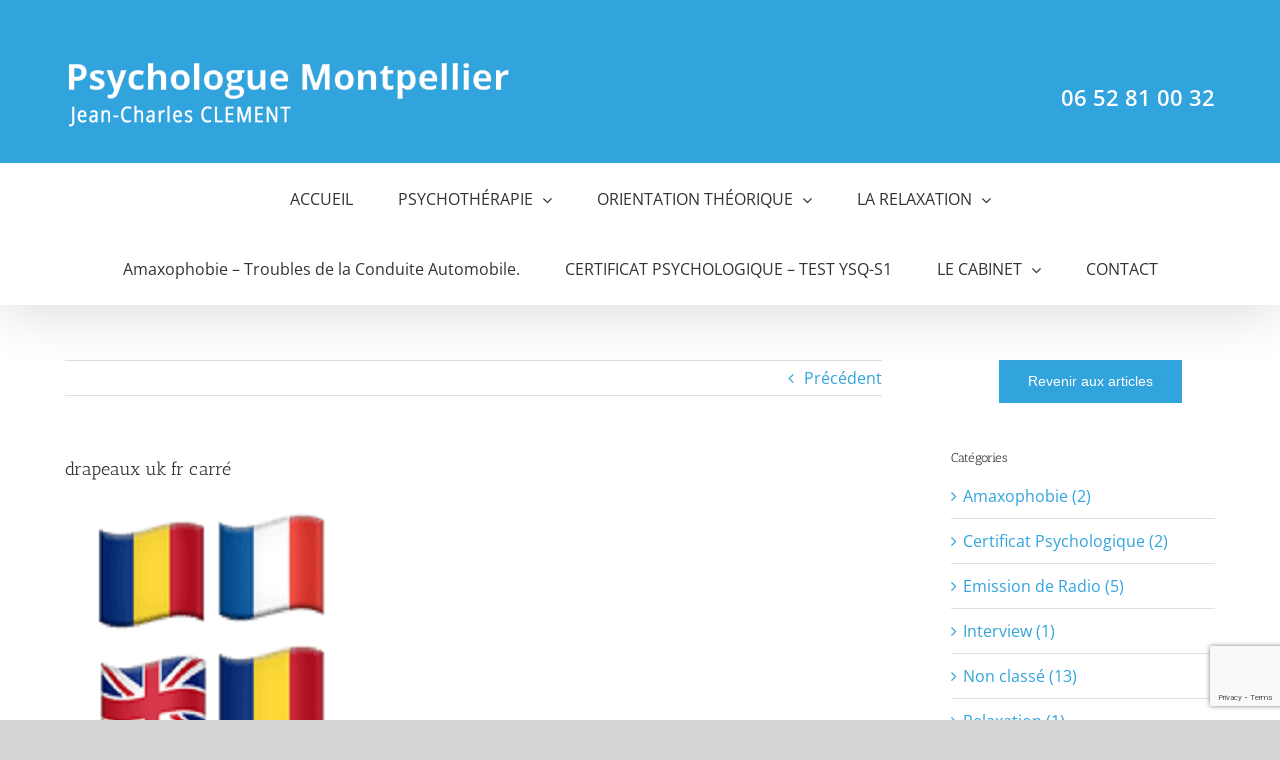

--- FILE ---
content_type: text/html; charset=UTF-8
request_url: https://www.psychologue-montpellier.org/application-for-umf-cluj-napoca-ysq-s1-evaluation/drapeaux-uk-fr-carre/
body_size: 14465
content:
<!DOCTYPE html>
<html class="avada-html-layout-wide avada-html-header-position-top" lang="fr-FR" prefix="og: http://ogp.me/ns# fb: http://ogp.me/ns/fb#">
<head>
<meta http-equiv="X-UA-Compatible" content="IE=edge" />
<meta http-equiv="Content-Type" content="text/html; charset=utf-8"/>
<meta name="viewport" content="width=device-width, initial-scale=1" />
<meta name='robots' content='index, follow, max-image-preview:large, max-snippet:-1, max-video-preview:-1' />
<style>img:is([sizes="auto" i], [sizes^="auto," i]) { contain-intrinsic-size: 3000px 1500px }</style>
<!-- This site is optimized with the Yoast SEO plugin v26.6 - https://yoast.com/wordpress/plugins/seo/ -->
<title>drapeaux uk fr carré - Jean-Charles CLEMENT</title>
<link rel="canonical" href="https://www.psychologue-montpellier.org/application-for-umf-cluj-napoca-ysq-s1-evaluation/drapeaux-uk-fr-carre/" />
<meta property="og:locale" content="fr_FR" />
<meta property="og:type" content="article" />
<meta property="og:title" content="drapeaux uk fr carré - Jean-Charles CLEMENT" />
<meta property="og:url" content="https://www.psychologue-montpellier.org/application-for-umf-cluj-napoca-ysq-s1-evaluation/drapeaux-uk-fr-carre/" />
<meta property="og:site_name" content="Jean-Charles CLEMENT" />
<meta property="og:image" content="https://www.psychologue-montpellier.org/application-for-umf-cluj-napoca-ysq-s1-evaluation/drapeaux-uk-fr-carre" />
<meta property="og:image:width" content="300" />
<meta property="og:image:height" content="300" />
<meta property="og:image:type" content="image/png" />
<meta name="twitter:card" content="summary_large_image" />
<script type="application/ld+json" class="yoast-schema-graph">{"@context":"https://schema.org","@graph":[{"@type":"WebPage","@id":"https://www.psychologue-montpellier.org/application-for-umf-cluj-napoca-ysq-s1-evaluation/drapeaux-uk-fr-carre/","url":"https://www.psychologue-montpellier.org/application-for-umf-cluj-napoca-ysq-s1-evaluation/drapeaux-uk-fr-carre/","name":"drapeaux uk fr carré - Jean-Charles CLEMENT","isPartOf":{"@id":"https://www.psychologue-montpellier.org/#website"},"primaryImageOfPage":{"@id":"https://www.psychologue-montpellier.org/application-for-umf-cluj-napoca-ysq-s1-evaluation/drapeaux-uk-fr-carre/#primaryimage"},"image":{"@id":"https://www.psychologue-montpellier.org/application-for-umf-cluj-napoca-ysq-s1-evaluation/drapeaux-uk-fr-carre/#primaryimage"},"thumbnailUrl":"https://www.psychologue-montpellier.org/wp-content/uploads/2020/08/drapeaux-uk-fr-carré.png","datePublished":"2020-08-04T20:14:46+00:00","breadcrumb":{"@id":"https://www.psychologue-montpellier.org/application-for-umf-cluj-napoca-ysq-s1-evaluation/drapeaux-uk-fr-carre/#breadcrumb"},"inLanguage":"fr-FR","potentialAction":[{"@type":"ReadAction","target":["https://www.psychologue-montpellier.org/application-for-umf-cluj-napoca-ysq-s1-evaluation/drapeaux-uk-fr-carre/"]}]},{"@type":"ImageObject","inLanguage":"fr-FR","@id":"https://www.psychologue-montpellier.org/application-for-umf-cluj-napoca-ysq-s1-evaluation/drapeaux-uk-fr-carre/#primaryimage","url":"https://www.psychologue-montpellier.org/wp-content/uploads/2020/08/drapeaux-uk-fr-carré.png","contentUrl":"https://www.psychologue-montpellier.org/wp-content/uploads/2020/08/drapeaux-uk-fr-carré.png","width":300,"height":300},{"@type":"BreadcrumbList","@id":"https://www.psychologue-montpellier.org/application-for-umf-cluj-napoca-ysq-s1-evaluation/drapeaux-uk-fr-carre/#breadcrumb","itemListElement":[{"@type":"ListItem","position":1,"name":"Accueil","item":"https://www.psychologue-montpellier.org/"},{"@type":"ListItem","position":2,"name":"Application for UMF Cluj-Napoca &#8211; YSQ S1 Evaluation","item":"https://www.psychologue-montpellier.org/application-for-umf-cluj-napoca-ysq-s1-evaluation/"},{"@type":"ListItem","position":3,"name":"drapeaux uk fr carré"}]},{"@type":"WebSite","@id":"https://www.psychologue-montpellier.org/#website","url":"https://www.psychologue-montpellier.org/","name":"Jean-Charles CLEMENT","description":"Psychologue sur Montferrier","potentialAction":[{"@type":"SearchAction","target":{"@type":"EntryPoint","urlTemplate":"https://www.psychologue-montpellier.org/?s={search_term_string}"},"query-input":{"@type":"PropertyValueSpecification","valueRequired":true,"valueName":"search_term_string"}}],"inLanguage":"fr-FR"}]}</script>
<!-- / Yoast SEO plugin. -->
<link rel="alternate" type="application/rss+xml" title="Jean-Charles CLEMENT &raquo; Flux" href="https://www.psychologue-montpellier.org/feed/" />
<link rel="alternate" type="application/rss+xml" title="Jean-Charles CLEMENT &raquo; Flux des commentaires" href="https://www.psychologue-montpellier.org/comments/feed/" />
<meta property="og:locale" content="fr_FR"/>
<meta property="og:type" content="article"/>
<meta property="og:site_name" content="Jean-Charles CLEMENT"/>
<meta property="og:title" content="drapeaux uk fr carré - Jean-Charles CLEMENT"/>
<meta property="og:url" content="https://www.psychologue-montpellier.org/application-for-umf-cluj-napoca-ysq-s1-evaluation/drapeaux-uk-fr-carre/"/>
<meta property="og:image" content="https://www.psychologue-montpellier.org/wp-content/uploads/2020/03/Logo-1.png"/>
<meta property="og:image:width" content="449"/>
<meta property="og:image:height" content="72"/>
<meta property="og:image:type" content="image/png"/>
<!-- <link rel='stylesheet' id='osm-map-css-css' href='https://www.psychologue-montpellier.org/wp-content/plugins/osm/css/osm_map.css?ver=6.8.3' type='text/css' media='all' /> -->
<!-- <link rel='stylesheet' id='osm-ol3-css-css' href='https://www.psychologue-montpellier.org/wp-content/plugins/osm/js/OL/7.1.0/ol.css?ver=6.8.3' type='text/css' media='all' /> -->
<!-- <link rel='stylesheet' id='osm-ol3-ext-css-css' href='https://www.psychologue-montpellier.org/wp-content/plugins/osm/css/osm_map_v3.css?ver=6.8.3' type='text/css' media='all' /> -->
<!-- <link rel='stylesheet' id='fusion-dynamic-css-css' href='https://www.psychologue-montpellier.org/wp-content/uploads/fusion-styles/33704425de5f2947d2362fa385b88efd.min.css?ver=3.14' type='text/css' media='all' /> -->
<link rel="stylesheet" type="text/css" href="//www.psychologue-montpellier.org/wp-content/cache/wpfc-minified/6mcve26f/4b8wl.css" media="all"/>
<script src='//www.psychologue-montpellier.org/wp-content/cache/wpfc-minified/7ymzifmk/4b7dt.js' type="text/javascript"></script>
<!-- <script type="text/javascript" src="https://www.psychologue-montpellier.org/wp-includes/js/jquery/jquery.min.js?ver=3.7.1" id="jquery-core-js"></script> -->
<!-- <script type="text/javascript" src="https://www.psychologue-montpellier.org/wp-includes/js/jquery/jquery-migrate.min.js?ver=3.4.1" id="jquery-migrate-js"></script> -->
<!-- <script type="text/javascript" src="https://www.psychologue-montpellier.org/wp-content/plugins/osm/js/OL/2.13.1/OpenLayers.js?ver=6.8.3" id="osm-ol-library-js"></script> -->
<!-- <script type="text/javascript" src="https://www.psychologue-montpellier.org/wp-content/plugins/osm/js/OSM/openlayers/OpenStreetMap.js?ver=6.8.3" id="osm-osm-library-js"></script> -->
<!-- <script type="text/javascript" src="https://www.psychologue-montpellier.org/wp-content/plugins/osm/js/OSeaM/harbours.js?ver=6.8.3" id="osm-harbours-library-js"></script> -->
<!-- <script type="text/javascript" src="https://www.psychologue-montpellier.org/wp-content/plugins/osm/js/OSeaM/map_utils.js?ver=6.8.3" id="osm-map-utils-library-js"></script> -->
<!-- <script type="text/javascript" src="https://www.psychologue-montpellier.org/wp-content/plugins/osm/js/OSeaM/utilities.js?ver=6.8.3" id="osm-utilities-library-js"></script> -->
<!-- <script type="text/javascript" src="https://www.psychologue-montpellier.org/wp-content/plugins/osm/js/osm-plugin-lib.js?ver=6.8.3" id="OsmScript-js"></script> -->
<!-- <script type="text/javascript" src="https://www.psychologue-montpellier.org/wp-content/plugins/osm/js/polyfill/v2/polyfill.min.js?features=requestAnimationFrame%2CElement.prototype.classList%2CURL&amp;ver=6.8.3" id="osm-polyfill-js"></script> -->
<!-- <script type="text/javascript" src="https://www.psychologue-montpellier.org/wp-content/plugins/osm/js/OL/7.1.0/ol.js?ver=6.8.3" id="osm-ol3-library-js"></script> -->
<!-- <script type="text/javascript" src="https://www.psychologue-montpellier.org/wp-content/plugins/osm/js/osm-v3-plugin-lib.js?ver=6.8.3" id="osm-ol3-ext-library-js"></script> -->
<!-- <script type="text/javascript" src="https://www.psychologue-montpellier.org/wp-content/plugins/osm/js/osm-metabox-events.js?ver=6.8.3" id="osm-ol3-metabox-events-js"></script> -->
<!-- <script type="text/javascript" src="https://www.psychologue-montpellier.org/wp-content/plugins/osm/js/osm-startup-lib.js?ver=6.8.3" id="osm-map-startup-js"></script> -->
<!-- <script type="text/javascript" src="https://www.psychologue-montpellier.org/wp-content/plugins/sticky-menu-or-anything-on-scroll/assets/js/jq-sticky-anything.min.js?ver=2.1.1" id="stickyAnythingLib-js"></script> -->
<link rel="https://api.w.org/" href="https://www.psychologue-montpellier.org/wp-json/" /><link rel="alternate" title="JSON" type="application/json" href="https://www.psychologue-montpellier.org/wp-json/wp/v2/media/1351" /><link rel="EditURI" type="application/rsd+xml" title="RSD" href="https://www.psychologue-montpellier.org/xmlrpc.php?rsd" />
<meta name="generator" content="WordPress 6.8.3" />
<link rel='shortlink' href='https://www.psychologue-montpellier.org/?p=1351' />
<link rel="alternate" title="oEmbed (JSON)" type="application/json+oembed" href="https://www.psychologue-montpellier.org/wp-json/oembed/1.0/embed?url=https%3A%2F%2Fwww.psychologue-montpellier.org%2Fapplication-for-umf-cluj-napoca-ysq-s1-evaluation%2Fdrapeaux-uk-fr-carre%2F" />
<link rel="alternate" title="oEmbed (XML)" type="text/xml+oembed" href="https://www.psychologue-montpellier.org/wp-json/oembed/1.0/embed?url=https%3A%2F%2Fwww.psychologue-montpellier.org%2Fapplication-for-umf-cluj-napoca-ysq-s1-evaluation%2Fdrapeaux-uk-fr-carre%2F&#038;format=xml" />
<script type="text/javascript"> 
/**  all layers have to be in this global array - in further process each map will have something like vectorM[map_ol3js_n][layer_n] */
var vectorM = [[]];
/** put translations from PHP/mo to JavaScript */
var translations = [];
/** global GET-Parameters */
var HTTP_GET_VARS = [];
</script><!-- OSM plugin V6.1.9: did not add geo meta tags. --> 
<style type="text/css" id="css-fb-visibility">@media screen and (max-width: 640px){.fusion-no-small-visibility{display:none !important;}body .sm-text-align-center{text-align:center !important;}body .sm-text-align-left{text-align:left !important;}body .sm-text-align-right{text-align:right !important;}body .sm-text-align-justify{text-align:justify !important;}body .sm-flex-align-center{justify-content:center !important;}body .sm-flex-align-flex-start{justify-content:flex-start !important;}body .sm-flex-align-flex-end{justify-content:flex-end !important;}body .sm-mx-auto{margin-left:auto !important;margin-right:auto !important;}body .sm-ml-auto{margin-left:auto !important;}body .sm-mr-auto{margin-right:auto !important;}body .fusion-absolute-position-small{position:absolute;top:auto;width:100%;}.awb-sticky.awb-sticky-small{ position: sticky; top: var(--awb-sticky-offset,0); }}@media screen and (min-width: 641px) and (max-width: 1024px){.fusion-no-medium-visibility{display:none !important;}body .md-text-align-center{text-align:center !important;}body .md-text-align-left{text-align:left !important;}body .md-text-align-right{text-align:right !important;}body .md-text-align-justify{text-align:justify !important;}body .md-flex-align-center{justify-content:center !important;}body .md-flex-align-flex-start{justify-content:flex-start !important;}body .md-flex-align-flex-end{justify-content:flex-end !important;}body .md-mx-auto{margin-left:auto !important;margin-right:auto !important;}body .md-ml-auto{margin-left:auto !important;}body .md-mr-auto{margin-right:auto !important;}body .fusion-absolute-position-medium{position:absolute;top:auto;width:100%;}.awb-sticky.awb-sticky-medium{ position: sticky; top: var(--awb-sticky-offset,0); }}@media screen and (min-width: 1025px){.fusion-no-large-visibility{display:none !important;}body .lg-text-align-center{text-align:center !important;}body .lg-text-align-left{text-align:left !important;}body .lg-text-align-right{text-align:right !important;}body .lg-text-align-justify{text-align:justify !important;}body .lg-flex-align-center{justify-content:center !important;}body .lg-flex-align-flex-start{justify-content:flex-start !important;}body .lg-flex-align-flex-end{justify-content:flex-end !important;}body .lg-mx-auto{margin-left:auto !important;margin-right:auto !important;}body .lg-ml-auto{margin-left:auto !important;}body .lg-mr-auto{margin-right:auto !important;}body .fusion-absolute-position-large{position:absolute;top:auto;width:100%;}.awb-sticky.awb-sticky-large{ position: sticky; top: var(--awb-sticky-offset,0); }}</style><meta name="generator" content="Powered by Slider Revolution 6.7.20 - responsive, Mobile-Friendly Slider Plugin for WordPress with comfortable drag and drop interface." />
<link rel="icon" href="https://www.psychologue-montpellier.org/wp-content/uploads/2016/12/cropped-Slide-2-32x32.jpg" sizes="32x32" />
<link rel="icon" href="https://www.psychologue-montpellier.org/wp-content/uploads/2016/12/cropped-Slide-2-192x192.jpg" sizes="192x192" />
<link rel="apple-touch-icon" href="https://www.psychologue-montpellier.org/wp-content/uploads/2016/12/cropped-Slide-2-180x180.jpg" />
<meta name="msapplication-TileImage" content="https://www.psychologue-montpellier.org/wp-content/uploads/2016/12/cropped-Slide-2-270x270.jpg" />
<script>function setREVStartSize(e){
//window.requestAnimationFrame(function() {
window.RSIW = window.RSIW===undefined ? window.innerWidth : window.RSIW;
window.RSIH = window.RSIH===undefined ? window.innerHeight : window.RSIH;
try {
var pw = document.getElementById(e.c).parentNode.offsetWidth,
newh;
pw = pw===0 || isNaN(pw) || (e.l=="fullwidth" || e.layout=="fullwidth") ? window.RSIW : pw;
e.tabw = e.tabw===undefined ? 0 : parseInt(e.tabw);
e.thumbw = e.thumbw===undefined ? 0 : parseInt(e.thumbw);
e.tabh = e.tabh===undefined ? 0 : parseInt(e.tabh);
e.thumbh = e.thumbh===undefined ? 0 : parseInt(e.thumbh);
e.tabhide = e.tabhide===undefined ? 0 : parseInt(e.tabhide);
e.thumbhide = e.thumbhide===undefined ? 0 : parseInt(e.thumbhide);
e.mh = e.mh===undefined || e.mh=="" || e.mh==="auto" ? 0 : parseInt(e.mh,0);
if(e.layout==="fullscreen" || e.l==="fullscreen")
newh = Math.max(e.mh,window.RSIH);
else{
e.gw = Array.isArray(e.gw) ? e.gw : [e.gw];
for (var i in e.rl) if (e.gw[i]===undefined || e.gw[i]===0) e.gw[i] = e.gw[i-1];
e.gh = e.el===undefined || e.el==="" || (Array.isArray(e.el) && e.el.length==0)? e.gh : e.el;
e.gh = Array.isArray(e.gh) ? e.gh : [e.gh];
for (var i in e.rl) if (e.gh[i]===undefined || e.gh[i]===0) e.gh[i] = e.gh[i-1];
var nl = new Array(e.rl.length),
ix = 0,
sl;
e.tabw = e.tabhide>=pw ? 0 : e.tabw;
e.thumbw = e.thumbhide>=pw ? 0 : e.thumbw;
e.tabh = e.tabhide>=pw ? 0 : e.tabh;
e.thumbh = e.thumbhide>=pw ? 0 : e.thumbh;
for (var i in e.rl) nl[i] = e.rl[i]<window.RSIW ? 0 : e.rl[i];
sl = nl[0];
for (var i in nl) if (sl>nl[i] && nl[i]>0) { sl = nl[i]; ix=i;}
var m = pw>(e.gw[ix]+e.tabw+e.thumbw) ? 1 : (pw-(e.tabw+e.thumbw)) / (e.gw[ix]);
newh =  (e.gh[ix] * m) + (e.tabh + e.thumbh);
}
var el = document.getElementById(e.c);
if (el!==null && el) el.style.height = newh+"px";
el = document.getElementById(e.c+"_wrapper");
if (el!==null && el) {
el.style.height = newh+"px";
el.style.display = "block";
}
} catch(e){
console.log("Failure at Presize of Slider:" + e)
}
//});
};</script>
<script type="text/javascript">
var doc = document.documentElement;
doc.setAttribute( 'data-useragent', navigator.userAgent );
</script>
</head>
<body class="attachment wp-singular attachment-template-default single single-attachment postid-1351 attachmentid-1351 attachment-png wp-theme-Avada has-sidebar fusion-image-hovers fusion-pagination-sizing fusion-button_type-flat fusion-button_span-no fusion-button_gradient-linear avada-image-rollover-circle-yes avada-image-rollover-yes avada-image-rollover-direction-left fusion-body ltr fusion-sticky-header no-tablet-sticky-header no-mobile-sticky-header no-mobile-slidingbar avada-has-rev-slider-styles fusion-disable-outline fusion-sub-menu-fade mobile-logo-pos-left layout-wide-mode avada-has-boxed-modal-shadow- layout-scroll-offset-full avada-has-zero-margin-offset-top fusion-top-header menu-text-align-center mobile-menu-design-modern fusion-show-pagination-text fusion-header-layout-v4 avada-responsive avada-footer-fx-none avada-menu-highlight-style-background fusion-search-form-classic fusion-main-menu-search-dropdown fusion-avatar-square avada-dropdown-styles avada-blog-layout-grid avada-blog-archive-layout-grid avada-header-shadow-yes avada-menu-icon-position-left avada-has-megamenu-shadow avada-has-mainmenu-dropdown-divider avada-has-mobile-menu-search avada-has-breadcrumb-mobile-hidden avada-has-titlebar-hide avada-has-pagination-width_height avada-flyout-menu-direction-fade avada-ec-views-v1" data-awb-post-id="1351">
<a class="skip-link screen-reader-text" href="#content">Passer au contenu</a>
<div id="boxed-wrapper">
<div id="wrapper" class="fusion-wrapper">
<div id="home" style="position:relative;top:-1px;"></div>
<header class="fusion-header-wrapper fusion-header-shadow">
<div class="fusion-header-v4 fusion-logo-alignment fusion-logo-left fusion-sticky-menu- fusion-sticky-logo- fusion-mobile-logo- fusion-sticky-menu-only fusion-header-menu-align-center fusion-mobile-menu-design-modern">
<div class="fusion-header-sticky-height"></div>
<div class="fusion-sticky-header-wrapper"> <!-- start fusion sticky header wrapper -->
<div class="fusion-header">
<div class="fusion-row">
<div class="fusion-logo" data-margin-top="31px" data-margin-bottom="0px" data-margin-left="0px" data-margin-right="0px">
<a class="fusion-logo-link"  href="https://www.psychologue-montpellier.org/" >
<!-- standard logo -->
<img src="https://www.psychologue-montpellier.org/wp-content/uploads/2020/03/Logo-1.png" srcset="https://www.psychologue-montpellier.org/wp-content/uploads/2020/03/Logo-1.png 1x" width="449" height="72" alt="Jean-Charles CLEMENT Logo" data-retina_logo_url="" class="fusion-standard-logo" />
</a>
<div class="fusion-header-content-3-wrapper">
<h3 class="fusion-header-tagline">
06 52 81 00 32		</h3>
</div>
</div>
<div class="fusion-mobile-menu-icons">
<a href="#" class="fusion-icon awb-icon-bars" aria-label="Afficher/masquer le menu mobile" aria-expanded="false"></a>
<a href="#" class="fusion-icon awb-icon-search" aria-label="Activer/désactiver la recherche mobile"></a>
</div>
</div>
</div>
<div class="fusion-secondary-main-menu">
<div class="fusion-row">
<nav class="fusion-main-menu" aria-label="Menu principal"><ul id="menu-menu-principal" class="fusion-menu"><li  id="menu-item-12"  class="menu-item menu-item-type-custom menu-item-object-custom menu-item-home menu-item-12"  data-item-id="12"><a  href="https://www.psychologue-montpellier.org/" class="fusion-background-highlight"><span class="menu-text">ACCUEIL</span></a></li><li  id="menu-item-14"  class="menu-item menu-item-type-custom menu-item-object-custom menu-item-has-children menu-item-14 fusion-dropdown-menu"  data-item-id="14"><a  class="fusion-background-highlight"><span class="menu-text">PSYCHOTHÉRAPIE</span> <span class="fusion-caret"><i class="fusion-dropdown-indicator" aria-hidden="true"></i></span></a><ul class="sub-menu"><li  id="menu-item-221"  class="menu-item menu-item-type-custom menu-item-object-custom menu-item-221 fusion-dropdown-submenu" ><a  href="/psychotherapie" class="fusion-background-highlight"><span>GENERALITES</span></a></li><li  id="menu-item-109"  class="menu-item menu-item-type-post_type menu-item-object-page menu-item-109 fusion-dropdown-submenu" ><a  href="https://www.psychologue-montpellier.org/psychotherapies-pour-adultes/" class="fusion-background-highlight"><span>EN PRATIQUE</span></a></li><li  id="menu-item-2357"  class="menu-item menu-item-type-post_type menu-item-object-page menu-item-2357 fusion-dropdown-submenu" ><a  href="https://www.psychologue-montpellier.org/traitement-par-e-m-d-r/" class="fusion-background-highlight"><span>Traitement par E.M.D.R.</span></a></li><li  id="menu-item-138"  class="menu-item menu-item-type-post_type menu-item-object-page menu-item-138 fusion-dropdown-submenu" ><a  href="https://www.psychologue-montpellier.org/supervision-et-accompagnement/" class="fusion-background-highlight"><span>SUPERVISION</span></a></li></ul></li><li  id="menu-item-112"  class="menu-item menu-item-type-custom menu-item-object-custom menu-item-has-children menu-item-112 fusion-dropdown-menu"  data-item-id="112"><a  class="fusion-background-highlight"><span class="menu-text">ORIENTATION THÉORIQUE</span> <span class="fusion-caret"><i class="fusion-dropdown-indicator" aria-hidden="true"></i></span></a><ul class="sub-menu"><li  id="menu-item-342"  class="menu-item menu-item-type-post_type menu-item-object-page menu-item-342 fusion-dropdown-submenu" ><a  href="https://www.psychologue-montpellier.org/references-theoriques/" class="fusion-background-highlight"><span>RÉFÉRENCES THÉORIQUES</span></a></li><li  id="menu-item-158"  class="menu-item menu-item-type-post_type menu-item-object-page menu-item-158 fusion-dropdown-submenu" ><a  href="https://www.psychologue-montpellier.org/psychanalyse/" class="fusion-background-highlight"><span>LA PSYCHANALYSE</span></a></li><li  id="menu-item-193"  class="menu-item menu-item-type-post_type menu-item-object-page menu-item-193 fusion-dropdown-submenu" ><a  href="https://www.psychologue-montpellier.org/reves/" class="fusion-background-highlight"><span>LES RÊVES</span></a></li><li  id="menu-item-161"  class="menu-item menu-item-type-post_type menu-item-object-page menu-item-161 fusion-dropdown-submenu" ><a  href="https://www.psychologue-montpellier.org/mediation/" class="fusion-background-highlight"><span>LE DESSIN ET LES MÉDIATIONS</span></a></li></ul></li><li  id="menu-item-788"  class="menu-item menu-item-type-post_type menu-item-object-page menu-item-has-children menu-item-788 fusion-dropdown-menu"  data-item-id="788"><a  href="https://www.psychologue-montpellier.org/relaxation/" class="fusion-background-highlight"><span class="menu-text">LA RELAXATION</span> <span class="fusion-caret"><i class="fusion-dropdown-indicator" aria-hidden="true"></i></span></a><ul class="sub-menu"><li  id="menu-item-141"  class="menu-item menu-item-type-post_type menu-item-object-page menu-item-141 fusion-dropdown-submenu" ><a  href="https://www.psychologue-montpellier.org/coherence-cardiaque/" class="fusion-background-highlight"><span>LA COHÉRENCE CARDIAQUE</span></a></li><li  id="menu-item-785"  class="menu-item menu-item-type-post_type menu-item-object-page menu-item-785 fusion-dropdown-submenu" ><a  href="https://www.psychologue-montpellier.org/training-autogene-de-schultz/" class="fusion-background-highlight"><span>LE TRAINING AUTOGÈNE DE SCHULTZ</span></a></li></ul></li><li  id="menu-item-2483"  class="menu-item menu-item-type-post_type menu-item-object-page menu-item-2483"  data-item-id="2483"><a  href="https://www.psychologue-montpellier.org/amaxophobie-troubles-de-la-conduite-automobile/" class="fusion-background-highlight"><span class="menu-text">Amaxophobie &#8211; Troubles de la Conduite Automobile.</span></a></li><li  id="menu-item-436"  class="menu-item menu-item-type-post_type menu-item-object-page menu-item-436"  data-item-id="436"><a  href="https://www.psychologue-montpellier.org/passation-du-test-de-young-ysq-s1/" class="fusion-background-highlight"><span class="menu-text">CERTIFICAT PSYCHOLOGIQUE &#8211; TEST YSQ-S1</span></a></li><li  id="menu-item-126"  class="menu-item menu-item-type-custom menu-item-object-custom menu-item-has-children menu-item-126 fusion-dropdown-menu"  data-item-id="126"><a  href="#" class="fusion-background-highlight"><span class="menu-text">LE CABINET</span> <span class="fusion-caret"><i class="fusion-dropdown-indicator" aria-hidden="true"></i></span></a><ul class="sub-menu"><li  id="menu-item-127"  class="menu-item menu-item-type-custom menu-item-object-custom menu-item-127 fusion-dropdown-submenu" ><a  href="/acces" class="fusion-background-highlight"><span>PLAN D&rsquo;ACCÈS</span></a></li><li  id="menu-item-128"  class="menu-item menu-item-type-custom menu-item-object-custom menu-item-128 fusion-dropdown-submenu" ><a  href="/galerie-photos/" class="fusion-background-highlight"><span>QUELQUES PHOTOS</span></a></li><li  id="menu-item-213"  class="menu-item menu-item-type-post_type menu-item-object-page menu-item-213 fusion-dropdown-submenu" ><a  href="https://www.psychologue-montpellier.org/a-propos-de-moi/" class="fusion-background-highlight"><span>A PROPOS DE MOI</span></a></li><li  id="menu-item-196"  class="menu-item menu-item-type-post_type menu-item-object-page menu-item-196 fusion-dropdown-submenu" ><a  href="https://www.psychologue-montpellier.org/code-deontologie/" class="fusion-background-highlight"><span>CODE DE DÉONTOLOGIE</span></a></li></ul></li><li  id="menu-item-125"  class="menu-item menu-item-type-custom menu-item-object-custom menu-item-125"  data-item-id="125"><a  href="/demande-de-rendez/" class="fusion-background-highlight"><span class="menu-text">CONTACT</span></a></li></ul></nav>
<nav class="fusion-mobile-nav-holder fusion-mobile-menu-text-align-left" aria-label="Menu principal mobile"></nav>
<div class="fusion-clearfix"></div>
<div class="fusion-mobile-menu-search">
<form role="search" class="searchform fusion-search-form  fusion-search-form-classic" method="get" action="https://www.psychologue-montpellier.org/">
<div class="fusion-search-form-content">
<div class="fusion-search-field search-field">
<label><span class="screen-reader-text">Rechercher:</span>
<input type="search" value="" name="s" class="s" placeholder="Rechercher..." required aria-required="true" aria-label="Rechercher..."/>
</label>
</div>
<div class="fusion-search-button search-button">
<input type="submit" class="fusion-search-submit searchsubmit" aria-label="Recherche" value="&#xf002;" />
</div>
</div>
</form>
</div>
</div>
</div>
</div> <!-- end fusion sticky header wrapper -->
</div>
<div class="fusion-clearfix"></div>
</header>
<div id="sliders-container" class="fusion-slider-visibility">
</div>
<main id="main" class="clearfix ">
<div class="fusion-row" style="">
<section id="content" style="float: left;">
<div class="single-navigation clearfix">
<a href="https://www.psychologue-montpellier.org/application-for-umf-cluj-napoca-ysq-s1-evaluation/" rel="prev">Précédent</a>					</div>
<article id="post-1351" class="post post-1351 attachment type-attachment status-inherit hentry">
<h1 class="entry-title fusion-post-title">drapeaux uk fr carré</h1>										<div class="post-content">
<p class="attachment"><a data-rel="iLightbox[postimages]" data-title="" data-caption="" href='https://www.psychologue-montpellier.org/wp-content/uploads/2020/08/drapeaux-uk-fr-carré.png'><img fetchpriority="high" decoding="async" width="300" height="300" src="https://www.psychologue-montpellier.org/wp-content/uploads/2020/08/drapeaux-uk-fr-carré-300x300.png" class="attachment-medium size-medium lazyload" alt="" srcset="data:image/svg+xml,%3Csvg%20xmlns%3D%27http%3A%2F%2Fwww.w3.org%2F2000%2Fsvg%27%20width%3D%27300%27%20height%3D%27300%27%20viewBox%3D%270%200%20300%20300%27%3E%3Crect%20width%3D%27300%27%20height%3D%27300%27%20fill-opacity%3D%220%22%2F%3E%3C%2Fsvg%3E" data-orig-src="https://www.psychologue-montpellier.org/wp-content/uploads/2020/08/drapeaux-uk-fr-carré-300x300.png" data-srcset="https://www.psychologue-montpellier.org/wp-content/uploads/2020/08/drapeaux-uk-fr-carré-66x66.png 66w, https://www.psychologue-montpellier.org/wp-content/uploads/2020/08/drapeaux-uk-fr-carré-150x150.png 150w, https://www.psychologue-montpellier.org/wp-content/uploads/2020/08/drapeaux-uk-fr-carré-200x200.png 200w, https://www.psychologue-montpellier.org/wp-content/uploads/2020/08/drapeaux-uk-fr-carré.png 300w" data-sizes="auto" /></a></p>
</div>
<div class="fusion-meta-info"><div class="fusion-meta-info-wrapper"><span class="vcard rich-snippet-hidden"><span class="fn"><a href="https://www.psychologue-montpellier.org/author/jeancharles-clement/" title="Articles par Jean-Charles Clément" rel="author">Jean-Charles Clément</a></span></span><span class="updated rich-snippet-hidden">2020-08-04T22:14:46+02:00</span><span>4 août 2020</span><span class="fusion-inline-sep">|</span></div></div>																								
</article>
</section>
<aside id="sidebar" class="sidebar fusion-widget-area fusion-content-widget-area fusion-sidebar-right fusion-blogsidebar" style="float: right;" data="">
<section id="custom_html-2" class="widget_text widget widget_custom_html"><div class="textwidget custom-html-widget"><center>
<button class="button"><a href="https://www.psychologue-montpellier.org/blog">Revenir aux articles</a></button>
</center>
<style>
.button {
background-color: #31A3DD;
border: none;
color: white;
padding: 15px 32px;
text-align: center;
text-decoration: none;
display: inline-block;
font-size: 16px;
}
.button:hover {
background-color: #0696dd;
}
.button a {
color: white;
}
</style></div></section><section id="categories-4" class="widget widget_categories"><div class="heading"><h4 class="widget-title">Catégories</h4></div>
<ul>
<li class="cat-item cat-item-22"><a href="https://www.psychologue-montpellier.org/category/amaxophobie/">Amaxophobie (2)</a>
</li>
<li class="cat-item cat-item-18"><a href="https://www.psychologue-montpellier.org/category/certificat-psychologique/">Certificat Psychologique (2)</a>
</li>
<li class="cat-item cat-item-10"><a href="https://www.psychologue-montpellier.org/category/emission-de-radio/">Emission de Radio (5)</a>
</li>
<li class="cat-item cat-item-21"><a href="https://www.psychologue-montpellier.org/category/interview/">Interview (1)</a>
</li>
<li class="cat-item cat-item-1"><a href="https://www.psychologue-montpellier.org/category/non-classe/">Non classé (13)</a>
</li>
<li class="cat-item cat-item-11"><a href="https://www.psychologue-montpellier.org/category/relaxation/">Relaxation (1)</a>
</li>
<li class="cat-item cat-item-7"><a href="https://www.psychologue-montpellier.org/category/terv/">TERV (5)</a>
</li>
<li class="cat-item cat-item-6"><a href="https://www.psychologue-montpellier.org/category/test-ysq-s1/">Test Ysq-S1 (5)</a>
</li>
<li class="cat-item cat-item-4"><a href="https://www.psychologue-montpellier.org/category/textes/">Textes (5)</a>
</li>
<li class="cat-item cat-item-14"><a href="https://www.psychologue-montpellier.org/category/textes/textes-2021/">textes 2021 (1)</a>
</li>
</ul>
</section>			</aside>
						
</div>  <!-- fusion-row -->
</main>  <!-- #main -->
<div class="fusion-footer">
<footer class="fusion-footer-widget-area fusion-widget-area fusion-footer-widget-area-center">
<div class="fusion-row">
<div class="fusion-columns fusion-columns-4 fusion-widget-area">
<div class="fusion-column col-lg-3 col-md-3 col-sm-3">
<section id="recent-posts-3" class="fusion-footer-widget-column widget widget_recent_entries">
<h4 class="widget-title">Articles récents</h4>
<ul>
<li>
<a href="https://www.psychologue-montpellier.org/umf-admission-to-novora-italy/">UMF : Admission to Novora, Italy.</a>
</li>
<li>
<a href="https://www.psychologue-montpellier.org/parution-dun-manuel-pour-les-therapeutes-petit-guide-pour-debuter-dans-le-traitement-de-lamaxophobie/">Parution d&rsquo;un manuel pour les thérapeutes : Petit Guide pour débuter dans le traitement de l&rsquo;Amaxophobie.</a>
</li>
<li>
<a href="https://www.psychologue-montpellier.org/article-midi-libre-du-28-mai-2025/">Article Midi Libre du 28 Mai 2025</a>
</li>
</ul>
<div style="clear:both;"></div></section>																					</div>
<div class="fusion-column col-lg-3 col-md-3 col-sm-3">
</div>
<div class="fusion-column col-lg-3 col-md-3 col-sm-3">
<section id="text-3" class="fusion-footer-widget-column widget widget_text">			<div class="textwidget"><p><script>
(function(i,s,o,g,r,a,m){i['GoogleAnalyticsObject']=r;i[r]=i[r]||function(){
(i[r].q=i[r].q||[]).push(arguments)},i[r].l=1*new Date();a=s.createElement(o),
m=s.getElementsByTagName(o)[0];a.async=1;a.src=g;m.parentNode.insertBefore(a,m)
})(window,document,'script','https://www.google-analytics.com/analytics.js','ga');</p>
<p>  ga('create', 'UA-78765178-17', 'auto');
ga('send', 'pageview');</p>
<p></script></p>
</div>
<div style="clear:both;"></div></section>																					</div>
<div class="fusion-column fusion-column-last col-lg-3 col-md-3 col-sm-3">
<section id="text-2" class="fusion-footer-widget-column widget widget_text"><h4 class="widget-title">QUELQUES LIENS</h4>			<div class="textwidget"><a href="/psychotherapies-pour-adultes/" title="Psychologue Montpellier" alt="Psychologue Montpellier">Psychologue Montpellier</a>
</br>
<a href="/psychotherapie" title="Psychothérapie Montpellier" alt="Psychothérapie Montpellier">Psychothérapie Montpellier</a>
</br>
<a href="/psychotherapies-pour-enfants" title="Psychologue Clinicien Montpellier" alt="Psychologue Clinicien Montpellier">Psychologue Clinicien Montpellier</a></div>
<div style="clear:both;"></div></section>																					</div>
<div class="fusion-clearfix"></div>
</div> <!-- fusion-columns -->
</div> <!-- fusion-row -->
</footer> <!-- fusion-footer-widget-area -->
<footer id="footer" class="fusion-footer-copyright-area fusion-footer-copyright-center">
<div class="fusion-row">
<div class="fusion-copyright-content">
<div class="fusion-copyright-notice">
<div>
Copyright 2020 | Jean-Charles Clément - Psychologue à Montpellier	</div>
</div>
<div class="fusion-social-links-footer">
</div>
</div> <!-- fusion-fusion-copyright-content -->
</div> <!-- fusion-row -->
</footer> <!-- #footer -->
</div> <!-- fusion-footer -->
</div> <!-- wrapper -->
</div> <!-- #boxed-wrapper -->
<a class="fusion-one-page-text-link fusion-page-load-link" tabindex="-1" href="#" aria-hidden="true">Page load link</a>
<div class="avada-footer-scripts">
<script type="text/javascript">var fusionNavIsCollapsed=function(e){var t,n;window.innerWidth<=e.getAttribute("data-breakpoint")?(e.classList.add("collapse-enabled"),e.classList.remove("awb-menu_desktop"),e.classList.contains("expanded")||window.dispatchEvent(new CustomEvent("fusion-mobile-menu-collapsed",{detail:{nav:e}})),(n=e.querySelectorAll(".menu-item-has-children.expanded")).length&&n.forEach(function(e){e.querySelector(".awb-menu__open-nav-submenu_mobile").setAttribute("aria-expanded","false")})):(null!==e.querySelector(".menu-item-has-children.expanded .awb-menu__open-nav-submenu_click")&&e.querySelector(".menu-item-has-children.expanded .awb-menu__open-nav-submenu_click").click(),e.classList.remove("collapse-enabled"),e.classList.add("awb-menu_desktop"),null!==e.querySelector(".awb-menu__main-ul")&&e.querySelector(".awb-menu__main-ul").removeAttribute("style")),e.classList.add("no-wrapper-transition"),clearTimeout(t),t=setTimeout(()=>{e.classList.remove("no-wrapper-transition")},400),e.classList.remove("loading")},fusionRunNavIsCollapsed=function(){var e,t=document.querySelectorAll(".awb-menu");for(e=0;e<t.length;e++)fusionNavIsCollapsed(t[e])};function avadaGetScrollBarWidth(){var e,t,n,l=document.createElement("p");return l.style.width="100%",l.style.height="200px",(e=document.createElement("div")).style.position="absolute",e.style.top="0px",e.style.left="0px",e.style.visibility="hidden",e.style.width="200px",e.style.height="150px",e.style.overflow="hidden",e.appendChild(l),document.body.appendChild(e),t=l.offsetWidth,e.style.overflow="scroll",t==(n=l.offsetWidth)&&(n=e.clientWidth),document.body.removeChild(e),jQuery("html").hasClass("awb-scroll")&&10<t-n?10:t-n}fusionRunNavIsCollapsed(),window.addEventListener("fusion-resize-horizontal",fusionRunNavIsCollapsed);</script>
<script>
window.RS_MODULES = window.RS_MODULES || {};
window.RS_MODULES.modules = window.RS_MODULES.modules || {};
window.RS_MODULES.waiting = window.RS_MODULES.waiting || [];
window.RS_MODULES.defered = true;
window.RS_MODULES.moduleWaiting = window.RS_MODULES.moduleWaiting || {};
window.RS_MODULES.type = 'compiled';
</script>
<script type="speculationrules">
{"prefetch":[{"source":"document","where":{"and":[{"href_matches":"\/*"},{"not":{"href_matches":["\/wp-*.php","\/wp-admin\/*","\/wp-content\/uploads\/*","\/wp-content\/*","\/wp-content\/plugins\/*","\/wp-content\/themes\/Avada\/*","\/*\\?(.+)"]}},{"not":{"selector_matches":"a[rel~=\"nofollow\"]"}},{"not":{"selector_matches":".no-prefetch, .no-prefetch a"}}]},"eagerness":"conservative"}]}
</script>
<script>
// Do not change this comment line otherwise Speed Optimizer won't be able to detect this script
(function () {
const calculateParentDistance = (child, parent) => {
let count = 0;
let currentElement = child;
// Traverse up the DOM tree until we reach parent or the top of the DOM
while (currentElement && currentElement !== parent) {
currentElement = currentElement.parentNode;
count++;
}
// If parent was not found in the hierarchy, return -1
if (!currentElement) {
return -1; // Indicates parent is not an ancestor of element
}
return count; // Number of layers between element and parent
}
const isMatchingClass = (linkRule, href, classes, ids) => {
return classes.includes(linkRule.value)
}
const isMatchingId = (linkRule, href, classes, ids) => {
return ids.includes(linkRule.value)
}
const isMatchingDomain = (linkRule, href, classes, ids) => {
if(!URL.canParse(href)) {
return false
}
const url = new URL(href)
const host = url.host
const hostsToMatch = [host]
if(host.startsWith('www.')) {
hostsToMatch.push(host.substring(4))
} else {
hostsToMatch.push('www.' + host)
}
return hostsToMatch.includes(linkRule.value)
}
const isMatchingExtension = (linkRule, href, classes, ids) => {
if(!URL.canParse(href)) {
return false
}
const url = new URL(href)
return url.pathname.endsWith('.' + linkRule.value)
}
const isMatchingSubdirectory = (linkRule, href, classes, ids) => {
if(!URL.canParse(href)) {
return false
}
const url = new URL(href)
return url.pathname.startsWith('/' + linkRule.value + '/')
}
const isMatchingProtocol = (linkRule, href, classes, ids) => {
if(!URL.canParse(href)) {
return false
}
const url = new URL(href)
return url.protocol === linkRule.value + ':'
}
const isMatchingExternal = (linkRule, href, classes, ids) => {
if(!URL.canParse(href) || !URL.canParse(document.location.href)) {
return false
}
const matchingProtocols = ['http:', 'https:']
const siteUrl = new URL(document.location.href)
const linkUrl = new URL(href)
// Links to subdomains will appear to be external matches according to JavaScript,
// but the PHP rules will filter those events out.
return matchingProtocols.includes(linkUrl.protocol) && siteUrl.host !== linkUrl.host
}
const isMatch = (linkRule, href, classes, ids) => {
switch (linkRule.type) {
case 'class':
return isMatchingClass(linkRule, href, classes, ids)
case 'id':
return isMatchingId(linkRule, href, classes, ids)
case 'domain':
return isMatchingDomain(linkRule, href, classes, ids)
case 'extension':
return isMatchingExtension(linkRule, href, classes, ids)
case 'subdirectory':
return isMatchingSubdirectory(linkRule, href, classes, ids)
case 'protocol':
return isMatchingProtocol(linkRule, href, classes, ids)
case 'external':
return isMatchingExternal(linkRule, href, classes, ids)
default:
return false;
}
}
const track = (element) => {
const href = element.href ?? null
const classes = Array.from(element.classList)
const ids = [element.id]
const linkRules = [{"type":"extension","value":"pdf"},{"type":"extension","value":"zip"},{"type":"protocol","value":"mailto"},{"type":"protocol","value":"tel"}]
if(linkRules.length === 0) {
return
}
// For link rules that target an id, we need to allow that id to appear
// in any ancestor up to the 7th ancestor. This loop looks for those matches
// and counts them.
linkRules.forEach((linkRule) => {
if(linkRule.type !== 'id') {
return;
}
const matchingAncestor = element.closest('#' + linkRule.value)
if(!matchingAncestor || matchingAncestor.matches('html, body')) {
return;
}
const depth = calculateParentDistance(element, matchingAncestor)
if(depth < 7) {
ids.push(linkRule.value)
}
});
// For link rules that target a class, we need to allow that class to appear
// in any ancestor up to the 7th ancestor. This loop looks for those matches
// and counts them.
linkRules.forEach((linkRule) => {
if(linkRule.type !== 'class') {
return;
}
const matchingAncestor = element.closest('.' + linkRule.value)
if(!matchingAncestor || matchingAncestor.matches('html, body')) {
return;
}
const depth = calculateParentDistance(element, matchingAncestor)
if(depth < 7) {
classes.push(linkRule.value)
}
});
const hasMatch = linkRules.some((linkRule) => {
return isMatch(linkRule, href, classes, ids)
})
if(!hasMatch) {
return
}
const url = "https://www.psychologue-montpellier.org/wp-content/plugins/independent-analytics/iawp-click-endpoint.php";
const body = {
href: href,
classes: classes.join(' '),
ids: ids.join(' '),
...{"payload":{"resource":"singular","singular_id":1351,"page":1},"signature":"571b626b2aff040f9206bad131a2690e"}                    };
if (navigator.sendBeacon) {
let blob = new Blob([JSON.stringify(body)], {
type: "application/json"
});
navigator.sendBeacon(url, blob);
} else {
const xhr = new XMLHttpRequest();
xhr.open("POST", url, true);
xhr.setRequestHeader("Content-Type", "application/json;charset=UTF-8");
xhr.send(JSON.stringify(body))
}
}
document.addEventListener('mousedown', function (event) {
if (navigator.webdriver || /bot|crawler|spider|crawling|semrushbot|chrome-lighthouse/i.test(navigator.userAgent)) {
return;
}
const element = event.target.closest('a')
if(!element) {
return
}
const isPro = false
if(!isPro) {
return
}
// Don't track left clicks with this event. The click event is used for that.
if(event.button === 0) {
return
}
track(element)
})
document.addEventListener('click', function (event) {
if (navigator.webdriver || /bot|crawler|spider|crawling|semrushbot|chrome-lighthouse/i.test(navigator.userAgent)) {
return;
}
const element = event.target.closest('a, button, input[type="submit"], input[type="button"]')
if(!element) {
return
}
const isPro = false
if(!isPro) {
return
}
track(element)
})
document.addEventListener('play', function (event) {
if (navigator.webdriver || /bot|crawler|spider|crawling|semrushbot|chrome-lighthouse/i.test(navigator.userAgent)) {
return;
}
const element = event.target.closest('audio, video')
if(!element) {
return
}
const isPro = false
if(!isPro) {
return
}
track(element)
}, true)
document.addEventListener("DOMContentLoaded", function (e) {
if (document.hasOwnProperty("visibilityState") && document.visibilityState === "prerender") {
return;
}
if (navigator.webdriver || /bot|crawler|spider|crawling|semrushbot|chrome-lighthouse/i.test(navigator.userAgent)) {
return;
}
let referrer_url = null;
if (typeof document.referrer === 'string' && document.referrer.length > 0) {
referrer_url = document.referrer;
}
const params = location.search.slice(1).split('&').reduce((acc, s) => {
const [k, v] = s.split('=');
return Object.assign(acc, {[k]: v});
}, {});
const url = "https://www.psychologue-montpellier.org/wp-json/iawp/search";
const body = {
referrer_url,
utm_source: params.utm_source,
utm_medium: params.utm_medium,
utm_campaign: params.utm_campaign,
utm_term: params.utm_term,
utm_content: params.utm_content,
gclid: params.gclid,
...{"payload":{"resource":"singular","singular_id":1351,"page":1},"signature":"571b626b2aff040f9206bad131a2690e"}                    };
if (navigator.sendBeacon) {
let blob = new Blob([JSON.stringify(body)], {
type: "application/json"
});
navigator.sendBeacon(url, blob);
} else {
const xhr = new XMLHttpRequest();
xhr.open("POST", url, true);
xhr.setRequestHeader("Content-Type", "application/json;charset=UTF-8");
xhr.send(JSON.stringify(body))
}
});
})();
</script>
<!-- <link rel='stylesheet' id='rs-plugin-settings-css' href='//www.psychologue-montpellier.org/wp-content/plugins/revslider/sr6/assets/css/rs6.css?ver=6.7.20' type='text/css' media='all' /> -->
<link rel="stylesheet" type="text/css" href="//www.psychologue-montpellier.org/wp-content/cache/wpfc-minified/8kpv76h2/4b7dt.css" media="all"/>
<style id='rs-plugin-settings-inline-css' type='text/css'>
#rs-demo-id {}
</style>
<script type="text/javascript" src="https://www.psychologue-montpellier.org/wp-includes/js/dist/hooks.min.js?ver=4d63a3d491d11ffd8ac6" id="wp-hooks-js"></script>
<script type="text/javascript" src="https://www.psychologue-montpellier.org/wp-includes/js/dist/i18n.min.js?ver=5e580eb46a90c2b997e6" id="wp-i18n-js"></script>
<script type="text/javascript" id="wp-i18n-js-after">
/* <![CDATA[ */
wp.i18n.setLocaleData( { 'text direction\u0004ltr': [ 'ltr' ] } );
/* ]]> */
</script>
<script type="text/javascript" src="https://www.psychologue-montpellier.org/wp-content/plugins/contact-form-7/includes/swv/js/index.js?ver=6.1.4" id="swv-js"></script>
<script type="text/javascript" id="contact-form-7-js-translations">
/* <![CDATA[ */
( function( domain, translations ) {
var localeData = translations.locale_data[ domain ] || translations.locale_data.messages;
localeData[""].domain = domain;
wp.i18n.setLocaleData( localeData, domain );
} )( "contact-form-7", {"translation-revision-date":"2025-02-06 12:02:14+0000","generator":"GlotPress\/4.0.1","domain":"messages","locale_data":{"messages":{"":{"domain":"messages","plural-forms":"nplurals=2; plural=n > 1;","lang":"fr"},"This contact form is placed in the wrong place.":["Ce formulaire de contact est plac\u00e9 dans un mauvais endroit."],"Error:":["Erreur\u00a0:"]}},"comment":{"reference":"includes\/js\/index.js"}} );
/* ]]> */
</script>
<script type="text/javascript" id="contact-form-7-js-before">
/* <![CDATA[ */
var wpcf7 = {
"api": {
"root": "https:\/\/www.psychologue-montpellier.org\/wp-json\/",
"namespace": "contact-form-7\/v1"
},
"cached": 1
};
/* ]]> */
</script>
<script type="text/javascript" src="https://www.psychologue-montpellier.org/wp-content/plugins/contact-form-7/includes/js/index.js?ver=6.1.4" id="contact-form-7-js"></script>
<script type="text/javascript" src="//www.psychologue-montpellier.org/wp-content/plugins/revslider/sr6/assets/js/rbtools.min.js?ver=6.7.20" defer async id="tp-tools-js"></script>
<script type="text/javascript" src="//www.psychologue-montpellier.org/wp-content/plugins/revslider/sr6/assets/js/rs6.min.js?ver=6.7.20" defer async id="revmin-js"></script>
<script type="text/javascript" id="stickThis-js-extra">
/* <![CDATA[ */
var sticky_anything_engage = {"element":"#stick","topspace":"5","minscreenwidth":"0","maxscreenwidth":"999999","zindex":"28","legacymode":"","dynamicmode":"","debugmode":"","pushup":"","adminbar":"1"};
/* ]]> */
</script>
<script type="text/javascript" src="https://www.psychologue-montpellier.org/wp-content/plugins/sticky-menu-or-anything-on-scroll/assets/js/stickThis.js?ver=2.1.1" id="stickThis-js"></script>
<script type="text/javascript" src="https://www.google.com/recaptcha/api.js?render=6Ld4_N0UAAAAAF1GwCF0shvf7Q_Lko6bvF666aAo&amp;ver=3.0" id="google-recaptcha-js"></script>
<script type="text/javascript" src="https://www.psychologue-montpellier.org/wp-includes/js/dist/vendor/wp-polyfill.min.js?ver=3.15.0" id="wp-polyfill-js"></script>
<script type="text/javascript" id="wpcf7-recaptcha-js-before">
/* <![CDATA[ */
var wpcf7_recaptcha = {
"sitekey": "6Ld4_N0UAAAAAF1GwCF0shvf7Q_Lko6bvF666aAo",
"actions": {
"homepage": "homepage",
"contactform": "contactform"
}
};
/* ]]> */
</script>
<script type="text/javascript" src="https://www.psychologue-montpellier.org/wp-content/plugins/contact-form-7/modules/recaptcha/index.js?ver=6.1.4" id="wpcf7-recaptcha-js"></script>
<script type="text/javascript" src="https://www.psychologue-montpellier.org/wp-content/themes/Avada/includes/lib/assets/min/js/library/cssua.js?ver=2.1.28" id="cssua-js"></script>
<script type="text/javascript" id="fusion-animations-js-extra">
/* <![CDATA[ */
var fusionAnimationsVars = {"status_css_animations":"desktop"};
/* ]]> */
</script>
<script type="text/javascript" src="https://www.psychologue-montpellier.org/wp-content/plugins/fusion-builder/assets/js/min/general/fusion-animations.js?ver=3.14" id="fusion-animations-js"></script>
<script type="text/javascript" src="https://www.psychologue-montpellier.org/wp-content/themes/Avada/includes/lib/assets/min/js/general/awb-tabs-widget.js?ver=3.14" id="awb-tabs-widget-js"></script>
<script type="text/javascript" src="https://www.psychologue-montpellier.org/wp-content/themes/Avada/includes/lib/assets/min/js/general/awb-vertical-menu-widget.js?ver=3.14" id="awb-vertical-menu-widget-js"></script>
<script type="text/javascript" src="https://www.psychologue-montpellier.org/wp-content/themes/Avada/includes/lib/assets/min/js/library/modernizr.js?ver=3.3.1" id="modernizr-js"></script>
<script type="text/javascript" id="fusion-js-extra">
/* <![CDATA[ */
var fusionJSVars = {"visibility_small":"640","visibility_medium":"1024"};
/* ]]> */
</script>
<script type="text/javascript" src="https://www.psychologue-montpellier.org/wp-content/themes/Avada/includes/lib/assets/min/js/general/fusion.js?ver=3.14" id="fusion-js"></script>
<script type="text/javascript" src="https://www.psychologue-montpellier.org/wp-content/themes/Avada/includes/lib/assets/min/js/library/bootstrap.transition.js?ver=3.3.6" id="bootstrap-transition-js"></script>
<script type="text/javascript" src="https://www.psychologue-montpellier.org/wp-content/themes/Avada/includes/lib/assets/min/js/library/bootstrap.tooltip.js?ver=3.3.5" id="bootstrap-tooltip-js"></script>
<script type="text/javascript" src="https://www.psychologue-montpellier.org/wp-content/themes/Avada/includes/lib/assets/min/js/library/jquery.easing.js?ver=1.3" id="jquery-easing-js"></script>
<script type="text/javascript" src="https://www.psychologue-montpellier.org/wp-content/themes/Avada/includes/lib/assets/min/js/library/jquery.fitvids.js?ver=1.1" id="jquery-fitvids-js"></script>
<script type="text/javascript" src="https://www.psychologue-montpellier.org/wp-content/themes/Avada/includes/lib/assets/min/js/library/jquery.flexslider.js?ver=2.7.2" id="jquery-flexslider-js"></script>
<script type="text/javascript" id="jquery-lightbox-js-extra">
/* <![CDATA[ */
var fusionLightboxVideoVars = {"lightbox_video_width":"2000","lightbox_video_height":"1500"};
/* ]]> */
</script>
<script type="text/javascript" src="https://www.psychologue-montpellier.org/wp-content/themes/Avada/includes/lib/assets/min/js/library/jquery.ilightbox.js?ver=2.2.3" id="jquery-lightbox-js"></script>
<script type="text/javascript" src="https://www.psychologue-montpellier.org/wp-content/themes/Avada/includes/lib/assets/min/js/library/jquery.mousewheel.js?ver=3.0.6" id="jquery-mousewheel-js"></script>
<script type="text/javascript" src="https://www.psychologue-montpellier.org/wp-content/themes/Avada/includes/lib/assets/min/js/library/imagesLoaded.js?ver=3.1.8" id="images-loaded-js"></script>
<script type="text/javascript" id="fusion-video-general-js-extra">
/* <![CDATA[ */
var fusionVideoGeneralVars = {"status_vimeo":"0","status_yt":"0"};
/* ]]> */
</script>
<script type="text/javascript" src="https://www.psychologue-montpellier.org/wp-content/themes/Avada/includes/lib/assets/min/js/library/fusion-video-general.js?ver=1" id="fusion-video-general-js"></script>
<script type="text/javascript" id="fusion-lightbox-js-extra">
/* <![CDATA[ */
var fusionLightboxVars = {"status_lightbox":"1","lightbox_gallery":"1","lightbox_skin":"metro-white","lightbox_title":"1","lightbox_zoom":"1.00","lightbox_arrows":"1","lightbox_slideshow_speed":"5000","lightbox_loop":"0","lightbox_autoplay":"","lightbox_opacity":"0.90","lightbox_desc":"1","lightbox_social":"1","lightbox_social_links":{"facebook":{"source":"https:\/\/www.facebook.com\/sharer.php?u={URL}","text":"Partager sur Facebook"},"twitter":{"source":"https:\/\/x.com\/intent\/post?url={URL}","text":"Partager sur X"},"reddit":{"source":"https:\/\/reddit.com\/submit?url={URL}","text":"Partager sur Reddit"},"linkedin":{"source":"https:\/\/www.linkedin.com\/shareArticle?mini=true&url={URL}","text":"Partager sur LinkedIn"},"whatsapp":{"source":"https:\/\/api.whatsapp.com\/send?text={URL}","text":"Partager sur WhatsApp"},"tumblr":{"source":"https:\/\/www.tumblr.com\/share\/link?url={URL}","text":"Partager sur Tumblr"},"pinterest":{"source":"https:\/\/pinterest.com\/pin\/create\/button\/?url={URL}","text":"Partager sur Pinterest"},"vk":{"source":"https:\/\/vk.com\/share.php?url={URL}","text":"Partager sur Vk"},"mail":{"source":"mailto:?body={URL}","text":"Partage par Email"}},"lightbox_deeplinking":"1","lightbox_path":"vertical","lightbox_post_images":"1","lightbox_animation_speed":"normal","l10n":{"close":"Appuyez sur Esc pour fermer","enterFullscreen":"Passer en mode plein \u00e9cran (Maj + Entr\u00e9e)","exitFullscreen":"Quitter le plein \u00e9cran (Maj+Entr\u00e9e)","slideShow":"Diaporama","next":"Suivant","previous":"Pr\u00e9c\u00e9dent"}};
/* ]]> */
</script>
<script type="text/javascript" src="https://www.psychologue-montpellier.org/wp-content/themes/Avada/includes/lib/assets/min/js/general/fusion-lightbox.js?ver=1" id="fusion-lightbox-js"></script>
<script type="text/javascript" src="https://www.psychologue-montpellier.org/wp-content/themes/Avada/includes/lib/assets/min/js/general/fusion-tooltip.js?ver=1" id="fusion-tooltip-js"></script>
<script type="text/javascript" src="https://www.psychologue-montpellier.org/wp-content/themes/Avada/includes/lib/assets/min/js/general/fusion-sharing-box.js?ver=1" id="fusion-sharing-box-js"></script>
<script type="text/javascript" src="https://www.psychologue-montpellier.org/wp-content/themes/Avada/includes/lib/assets/min/js/library/jquery.sticky-kit.js?ver=1.1.2" id="jquery-sticky-kit-js"></script>
<script type="text/javascript" src="https://www.psychologue-montpellier.org/wp-content/themes/Avada/includes/lib/assets/min/js/general/fusion-general-global.js?ver=3.14" id="fusion-general-global-js"></script>
<script type="text/javascript" src="https://www.psychologue-montpellier.org/wp-content/themes/Avada/includes/lib/assets/min/js/library/lazysizes.js?ver=6.8.3" id="lazysizes-js"></script>
<script type="text/javascript" src="https://www.psychologue-montpellier.org/wp-content/themes/Avada/assets/min/js/general/avada-general-footer.js?ver=7.14" id="avada-general-footer-js"></script>
<script type="text/javascript" src="https://www.psychologue-montpellier.org/wp-content/themes/Avada/assets/min/js/general/avada-quantity.js?ver=7.14" id="avada-quantity-js"></script>
<script type="text/javascript" src="https://www.psychologue-montpellier.org/wp-content/themes/Avada/assets/min/js/general/avada-crossfade-images.js?ver=7.14" id="avada-crossfade-images-js"></script>
<script type="text/javascript" src="https://www.psychologue-montpellier.org/wp-content/themes/Avada/assets/min/js/general/avada-select.js?ver=7.14" id="avada-select-js"></script>
<script type="text/javascript" id="avada-rev-styles-js-extra">
/* <![CDATA[ */
var avadaRevVars = {"avada_rev_styles":"1"};
/* ]]> */
</script>
<script type="text/javascript" src="https://www.psychologue-montpellier.org/wp-content/themes/Avada/assets/min/js/general/avada-rev-styles.js?ver=7.14" id="avada-rev-styles-js"></script>
<script type="text/javascript" src="https://www.psychologue-montpellier.org/wp-content/themes/Avada/assets/min/js/general/avada-contact-form-7.js?ver=7.14" id="avada-contact-form-7-js"></script>
<script type="text/javascript" id="avada-live-search-js-extra">
/* <![CDATA[ */
var avadaLiveSearchVars = {"live_search":"1","ajaxurl":"https:\/\/www.psychologue-montpellier.org\/wp-admin\/admin-ajax.php","no_search_results":"Aucun r\u00e9sultat de recherche ne correspond \u00e0 votre requ\u00eate. Veuillez r\u00e9essayer","min_char_count":"4","per_page":"100","show_feat_img":"1","display_post_type":"1"};
/* ]]> */
</script>
<script type="text/javascript" src="https://www.psychologue-montpellier.org/wp-content/themes/Avada/assets/min/js/general/avada-live-search.js?ver=7.14" id="avada-live-search-js"></script>
<script type="text/javascript" src="https://www.psychologue-montpellier.org/wp-content/themes/Avada/includes/lib/assets/min/js/general/fusion-alert.js?ver=6.8.3" id="fusion-alert-js"></script>
<script type="text/javascript" src="https://www.psychologue-montpellier.org/wp-content/plugins/fusion-builder/assets/js/min/general/awb-off-canvas.js?ver=3.14" id="awb-off-canvas-js"></script>
<script type="text/javascript" id="fusion-flexslider-js-extra">
/* <![CDATA[ */
var fusionFlexSliderVars = {"status_vimeo":"","slideshow_autoplay":"1","slideshow_speed":"7000","pagination_video_slide":"","status_yt":"","flex_smoothHeight":"false"};
/* ]]> */
</script>
<script type="text/javascript" src="https://www.psychologue-montpellier.org/wp-content/themes/Avada/includes/lib/assets/min/js/general/fusion-flexslider.js?ver=6.8.3" id="fusion-flexslider-js"></script>
<script type="text/javascript" id="awb-widget-areas-js-extra">
/* <![CDATA[ */
var avadaSidebarsVars = {"header_position":"top","header_layout":"v4","header_sticky":"1","header_sticky_type2_layout":"menu_only","side_header_break_point":"800","header_sticky_tablet":"","sticky_header_shrinkage":"","nav_height":"70","sidebar_break_point":"800"};
/* ]]> */
</script>
<script type="text/javascript" src="https://www.psychologue-montpellier.org/wp-content/themes/Avada/includes/lib/assets/min/js/general/awb-widget-areas.js?ver=3.14" id="awb-widget-areas-js"></script>
<script type="text/javascript" src="https://www.psychologue-montpellier.org/wp-content/themes/Avada/assets/min/js/library/jquery.elasticslider.js?ver=7.14" id="jquery-elastic-slider-js"></script>
<script type="text/javascript" id="avada-elastic-slider-js-extra">
/* <![CDATA[ */
var avadaElasticSliderVars = {"tfes_autoplay":"1","tfes_animation":"sides","tfes_interval":"3000","tfes_speed":"800","tfes_width":"150"};
/* ]]> */
</script>
<script type="text/javascript" src="https://www.psychologue-montpellier.org/wp-content/themes/Avada/assets/min/js/general/avada-elastic-slider.js?ver=7.14" id="avada-elastic-slider-js"></script>
<script type="text/javascript" id="avada-drop-down-js-extra">
/* <![CDATA[ */
var avadaSelectVars = {"avada_drop_down":"1"};
/* ]]> */
</script>
<script type="text/javascript" src="https://www.psychologue-montpellier.org/wp-content/themes/Avada/assets/min/js/general/avada-drop-down.js?ver=7.14" id="avada-drop-down-js"></script>
<script type="text/javascript" id="avada-to-top-js-extra">
/* <![CDATA[ */
var avadaToTopVars = {"status_totop":"desktop_and_mobile","totop_position":"right","totop_scroll_down_only":"0"};
/* ]]> */
</script>
<script type="text/javascript" src="https://www.psychologue-montpellier.org/wp-content/themes/Avada/assets/min/js/general/avada-to-top.js?ver=7.14" id="avada-to-top-js"></script>
<script type="text/javascript" id="avada-header-js-extra">
/* <![CDATA[ */
var avadaHeaderVars = {"header_position":"top","header_sticky":"1","header_sticky_type2_layout":"menu_only","header_sticky_shadow":"1","side_header_break_point":"800","header_sticky_mobile":"","header_sticky_tablet":"","mobile_menu_design":"modern","sticky_header_shrinkage":"","nav_height":"70","nav_highlight_border":"0","nav_highlight_style":"background","logo_margin_top":"31px","logo_margin_bottom":"0px","layout_mode":"wide","header_padding_top":"0px","header_padding_bottom":"0px","scroll_offset":"full"};
/* ]]> */
</script>
<script type="text/javascript" src="https://www.psychologue-montpellier.org/wp-content/themes/Avada/assets/min/js/general/avada-header.js?ver=7.14" id="avada-header-js"></script>
<script type="text/javascript" id="avada-menu-js-extra">
/* <![CDATA[ */
var avadaMenuVars = {"site_layout":"wide","header_position":"top","logo_alignment":"left","header_sticky":"1","header_sticky_mobile":"","header_sticky_tablet":"","side_header_break_point":"800","megamenu_base_width":"site_width","mobile_menu_design":"modern","dropdown_goto":"Aller \u00e0...","mobile_nav_cart":"Panier","mobile_submenu_open":"Ouvrez le sous-menu de %s","mobile_submenu_close":"Fermer le sous-menu de %s","submenu_slideout":"1"};
/* ]]> */
</script>
<script type="text/javascript" src="https://www.psychologue-montpellier.org/wp-content/themes/Avada/assets/min/js/general/avada-menu.js?ver=7.14" id="avada-menu-js"></script>
<script type="text/javascript" src="https://www.psychologue-montpellier.org/wp-content/themes/Avada/assets/min/js/library/bootstrap.scrollspy.js?ver=7.14" id="bootstrap-scrollspy-js"></script>
<script type="text/javascript" src="https://www.psychologue-montpellier.org/wp-content/themes/Avada/assets/min/js/general/avada-scrollspy.js?ver=7.14" id="avada-scrollspy-js"></script>
<script type="text/javascript" id="fusion-responsive-typography-js-extra">
/* <![CDATA[ */
var fusionTypographyVars = {"site_width":"1150px","typography_sensitivity":"0.00","typography_factor":"1.50","elements":"h1, h2, h3, h4, h5, h6"};
/* ]]> */
</script>
<script type="text/javascript" src="https://www.psychologue-montpellier.org/wp-content/themes/Avada/includes/lib/assets/min/js/general/fusion-responsive-typography.js?ver=3.14" id="fusion-responsive-typography-js"></script>
<script type="text/javascript" id="fusion-scroll-to-anchor-js-extra">
/* <![CDATA[ */
var fusionScrollToAnchorVars = {"content_break_point":"800","container_hundred_percent_height_mobile":"0","hundred_percent_scroll_sensitivity":"450"};
/* ]]> */
</script>
<script type="text/javascript" src="https://www.psychologue-montpellier.org/wp-content/themes/Avada/includes/lib/assets/min/js/general/fusion-scroll-to-anchor.js?ver=3.14" id="fusion-scroll-to-anchor-js"></script>
<script type="text/javascript" id="fusion-video-js-extra">
/* <![CDATA[ */
var fusionVideoVars = {"status_vimeo":"0"};
/* ]]> */
</script>
<script type="text/javascript" src="https://www.psychologue-montpellier.org/wp-content/plugins/fusion-builder/assets/js/min/general/fusion-video.js?ver=3.14" id="fusion-video-js"></script>
<script type="text/javascript" src="https://www.psychologue-montpellier.org/wp-content/plugins/fusion-builder/assets/js/min/general/fusion-column.js?ver=3.14" id="fusion-column-js"></script>
<script type="text/javascript">
jQuery( document ).ready( function() {
var ajaxurl = 'https://www.psychologue-montpellier.org/wp-admin/admin-ajax.php';
if ( 0 < jQuery( '.fusion-login-nonce' ).length ) {
jQuery.get( ajaxurl, { 'action': 'fusion_login_nonce' }, function( response ) {
jQuery( '.fusion-login-nonce' ).html( response );
});
}
});
</script>
</div>
<section class="to-top-container to-top-right" aria-labelledby="awb-to-top-label">
<a href="#" id="toTop" class="fusion-top-top-link">
<span id="awb-to-top-label" class="screen-reader-text">Aller en haut</span>
</a>
</section>
</body>
</html><!-- WP Fastest Cache file was created in 0.672 seconds, on 22 December 2025 @ 5 h 55 min --><!-- need to refresh to see cached version -->

--- FILE ---
content_type: text/html; charset=utf-8
request_url: https://www.google.com/recaptcha/api2/anchor?ar=1&k=6Ld4_N0UAAAAAF1GwCF0shvf7Q_Lko6bvF666aAo&co=aHR0cHM6Ly93d3cucHN5Y2hvbG9ndWUtbW9udHBlbGxpZXIub3JnOjQ0Mw..&hl=en&v=7gg7H51Q-naNfhmCP3_R47ho&size=invisible&anchor-ms=20000&execute-ms=30000&cb=7nb9nt8djkzv
body_size: 48394
content:
<!DOCTYPE HTML><html dir="ltr" lang="en"><head><meta http-equiv="Content-Type" content="text/html; charset=UTF-8">
<meta http-equiv="X-UA-Compatible" content="IE=edge">
<title>reCAPTCHA</title>
<style type="text/css">
/* cyrillic-ext */
@font-face {
  font-family: 'Roboto';
  font-style: normal;
  font-weight: 400;
  font-stretch: 100%;
  src: url(//fonts.gstatic.com/s/roboto/v48/KFO7CnqEu92Fr1ME7kSn66aGLdTylUAMa3GUBHMdazTgWw.woff2) format('woff2');
  unicode-range: U+0460-052F, U+1C80-1C8A, U+20B4, U+2DE0-2DFF, U+A640-A69F, U+FE2E-FE2F;
}
/* cyrillic */
@font-face {
  font-family: 'Roboto';
  font-style: normal;
  font-weight: 400;
  font-stretch: 100%;
  src: url(//fonts.gstatic.com/s/roboto/v48/KFO7CnqEu92Fr1ME7kSn66aGLdTylUAMa3iUBHMdazTgWw.woff2) format('woff2');
  unicode-range: U+0301, U+0400-045F, U+0490-0491, U+04B0-04B1, U+2116;
}
/* greek-ext */
@font-face {
  font-family: 'Roboto';
  font-style: normal;
  font-weight: 400;
  font-stretch: 100%;
  src: url(//fonts.gstatic.com/s/roboto/v48/KFO7CnqEu92Fr1ME7kSn66aGLdTylUAMa3CUBHMdazTgWw.woff2) format('woff2');
  unicode-range: U+1F00-1FFF;
}
/* greek */
@font-face {
  font-family: 'Roboto';
  font-style: normal;
  font-weight: 400;
  font-stretch: 100%;
  src: url(//fonts.gstatic.com/s/roboto/v48/KFO7CnqEu92Fr1ME7kSn66aGLdTylUAMa3-UBHMdazTgWw.woff2) format('woff2');
  unicode-range: U+0370-0377, U+037A-037F, U+0384-038A, U+038C, U+038E-03A1, U+03A3-03FF;
}
/* math */
@font-face {
  font-family: 'Roboto';
  font-style: normal;
  font-weight: 400;
  font-stretch: 100%;
  src: url(//fonts.gstatic.com/s/roboto/v48/KFO7CnqEu92Fr1ME7kSn66aGLdTylUAMawCUBHMdazTgWw.woff2) format('woff2');
  unicode-range: U+0302-0303, U+0305, U+0307-0308, U+0310, U+0312, U+0315, U+031A, U+0326-0327, U+032C, U+032F-0330, U+0332-0333, U+0338, U+033A, U+0346, U+034D, U+0391-03A1, U+03A3-03A9, U+03B1-03C9, U+03D1, U+03D5-03D6, U+03F0-03F1, U+03F4-03F5, U+2016-2017, U+2034-2038, U+203C, U+2040, U+2043, U+2047, U+2050, U+2057, U+205F, U+2070-2071, U+2074-208E, U+2090-209C, U+20D0-20DC, U+20E1, U+20E5-20EF, U+2100-2112, U+2114-2115, U+2117-2121, U+2123-214F, U+2190, U+2192, U+2194-21AE, U+21B0-21E5, U+21F1-21F2, U+21F4-2211, U+2213-2214, U+2216-22FF, U+2308-230B, U+2310, U+2319, U+231C-2321, U+2336-237A, U+237C, U+2395, U+239B-23B7, U+23D0, U+23DC-23E1, U+2474-2475, U+25AF, U+25B3, U+25B7, U+25BD, U+25C1, U+25CA, U+25CC, U+25FB, U+266D-266F, U+27C0-27FF, U+2900-2AFF, U+2B0E-2B11, U+2B30-2B4C, U+2BFE, U+3030, U+FF5B, U+FF5D, U+1D400-1D7FF, U+1EE00-1EEFF;
}
/* symbols */
@font-face {
  font-family: 'Roboto';
  font-style: normal;
  font-weight: 400;
  font-stretch: 100%;
  src: url(//fonts.gstatic.com/s/roboto/v48/KFO7CnqEu92Fr1ME7kSn66aGLdTylUAMaxKUBHMdazTgWw.woff2) format('woff2');
  unicode-range: U+0001-000C, U+000E-001F, U+007F-009F, U+20DD-20E0, U+20E2-20E4, U+2150-218F, U+2190, U+2192, U+2194-2199, U+21AF, U+21E6-21F0, U+21F3, U+2218-2219, U+2299, U+22C4-22C6, U+2300-243F, U+2440-244A, U+2460-24FF, U+25A0-27BF, U+2800-28FF, U+2921-2922, U+2981, U+29BF, U+29EB, U+2B00-2BFF, U+4DC0-4DFF, U+FFF9-FFFB, U+10140-1018E, U+10190-1019C, U+101A0, U+101D0-101FD, U+102E0-102FB, U+10E60-10E7E, U+1D2C0-1D2D3, U+1D2E0-1D37F, U+1F000-1F0FF, U+1F100-1F1AD, U+1F1E6-1F1FF, U+1F30D-1F30F, U+1F315, U+1F31C, U+1F31E, U+1F320-1F32C, U+1F336, U+1F378, U+1F37D, U+1F382, U+1F393-1F39F, U+1F3A7-1F3A8, U+1F3AC-1F3AF, U+1F3C2, U+1F3C4-1F3C6, U+1F3CA-1F3CE, U+1F3D4-1F3E0, U+1F3ED, U+1F3F1-1F3F3, U+1F3F5-1F3F7, U+1F408, U+1F415, U+1F41F, U+1F426, U+1F43F, U+1F441-1F442, U+1F444, U+1F446-1F449, U+1F44C-1F44E, U+1F453, U+1F46A, U+1F47D, U+1F4A3, U+1F4B0, U+1F4B3, U+1F4B9, U+1F4BB, U+1F4BF, U+1F4C8-1F4CB, U+1F4D6, U+1F4DA, U+1F4DF, U+1F4E3-1F4E6, U+1F4EA-1F4ED, U+1F4F7, U+1F4F9-1F4FB, U+1F4FD-1F4FE, U+1F503, U+1F507-1F50B, U+1F50D, U+1F512-1F513, U+1F53E-1F54A, U+1F54F-1F5FA, U+1F610, U+1F650-1F67F, U+1F687, U+1F68D, U+1F691, U+1F694, U+1F698, U+1F6AD, U+1F6B2, U+1F6B9-1F6BA, U+1F6BC, U+1F6C6-1F6CF, U+1F6D3-1F6D7, U+1F6E0-1F6EA, U+1F6F0-1F6F3, U+1F6F7-1F6FC, U+1F700-1F7FF, U+1F800-1F80B, U+1F810-1F847, U+1F850-1F859, U+1F860-1F887, U+1F890-1F8AD, U+1F8B0-1F8BB, U+1F8C0-1F8C1, U+1F900-1F90B, U+1F93B, U+1F946, U+1F984, U+1F996, U+1F9E9, U+1FA00-1FA6F, U+1FA70-1FA7C, U+1FA80-1FA89, U+1FA8F-1FAC6, U+1FACE-1FADC, U+1FADF-1FAE9, U+1FAF0-1FAF8, U+1FB00-1FBFF;
}
/* vietnamese */
@font-face {
  font-family: 'Roboto';
  font-style: normal;
  font-weight: 400;
  font-stretch: 100%;
  src: url(//fonts.gstatic.com/s/roboto/v48/KFO7CnqEu92Fr1ME7kSn66aGLdTylUAMa3OUBHMdazTgWw.woff2) format('woff2');
  unicode-range: U+0102-0103, U+0110-0111, U+0128-0129, U+0168-0169, U+01A0-01A1, U+01AF-01B0, U+0300-0301, U+0303-0304, U+0308-0309, U+0323, U+0329, U+1EA0-1EF9, U+20AB;
}
/* latin-ext */
@font-face {
  font-family: 'Roboto';
  font-style: normal;
  font-weight: 400;
  font-stretch: 100%;
  src: url(//fonts.gstatic.com/s/roboto/v48/KFO7CnqEu92Fr1ME7kSn66aGLdTylUAMa3KUBHMdazTgWw.woff2) format('woff2');
  unicode-range: U+0100-02BA, U+02BD-02C5, U+02C7-02CC, U+02CE-02D7, U+02DD-02FF, U+0304, U+0308, U+0329, U+1D00-1DBF, U+1E00-1E9F, U+1EF2-1EFF, U+2020, U+20A0-20AB, U+20AD-20C0, U+2113, U+2C60-2C7F, U+A720-A7FF;
}
/* latin */
@font-face {
  font-family: 'Roboto';
  font-style: normal;
  font-weight: 400;
  font-stretch: 100%;
  src: url(//fonts.gstatic.com/s/roboto/v48/KFO7CnqEu92Fr1ME7kSn66aGLdTylUAMa3yUBHMdazQ.woff2) format('woff2');
  unicode-range: U+0000-00FF, U+0131, U+0152-0153, U+02BB-02BC, U+02C6, U+02DA, U+02DC, U+0304, U+0308, U+0329, U+2000-206F, U+20AC, U+2122, U+2191, U+2193, U+2212, U+2215, U+FEFF, U+FFFD;
}
/* cyrillic-ext */
@font-face {
  font-family: 'Roboto';
  font-style: normal;
  font-weight: 500;
  font-stretch: 100%;
  src: url(//fonts.gstatic.com/s/roboto/v48/KFO7CnqEu92Fr1ME7kSn66aGLdTylUAMa3GUBHMdazTgWw.woff2) format('woff2');
  unicode-range: U+0460-052F, U+1C80-1C8A, U+20B4, U+2DE0-2DFF, U+A640-A69F, U+FE2E-FE2F;
}
/* cyrillic */
@font-face {
  font-family: 'Roboto';
  font-style: normal;
  font-weight: 500;
  font-stretch: 100%;
  src: url(//fonts.gstatic.com/s/roboto/v48/KFO7CnqEu92Fr1ME7kSn66aGLdTylUAMa3iUBHMdazTgWw.woff2) format('woff2');
  unicode-range: U+0301, U+0400-045F, U+0490-0491, U+04B0-04B1, U+2116;
}
/* greek-ext */
@font-face {
  font-family: 'Roboto';
  font-style: normal;
  font-weight: 500;
  font-stretch: 100%;
  src: url(//fonts.gstatic.com/s/roboto/v48/KFO7CnqEu92Fr1ME7kSn66aGLdTylUAMa3CUBHMdazTgWw.woff2) format('woff2');
  unicode-range: U+1F00-1FFF;
}
/* greek */
@font-face {
  font-family: 'Roboto';
  font-style: normal;
  font-weight: 500;
  font-stretch: 100%;
  src: url(//fonts.gstatic.com/s/roboto/v48/KFO7CnqEu92Fr1ME7kSn66aGLdTylUAMa3-UBHMdazTgWw.woff2) format('woff2');
  unicode-range: U+0370-0377, U+037A-037F, U+0384-038A, U+038C, U+038E-03A1, U+03A3-03FF;
}
/* math */
@font-face {
  font-family: 'Roboto';
  font-style: normal;
  font-weight: 500;
  font-stretch: 100%;
  src: url(//fonts.gstatic.com/s/roboto/v48/KFO7CnqEu92Fr1ME7kSn66aGLdTylUAMawCUBHMdazTgWw.woff2) format('woff2');
  unicode-range: U+0302-0303, U+0305, U+0307-0308, U+0310, U+0312, U+0315, U+031A, U+0326-0327, U+032C, U+032F-0330, U+0332-0333, U+0338, U+033A, U+0346, U+034D, U+0391-03A1, U+03A3-03A9, U+03B1-03C9, U+03D1, U+03D5-03D6, U+03F0-03F1, U+03F4-03F5, U+2016-2017, U+2034-2038, U+203C, U+2040, U+2043, U+2047, U+2050, U+2057, U+205F, U+2070-2071, U+2074-208E, U+2090-209C, U+20D0-20DC, U+20E1, U+20E5-20EF, U+2100-2112, U+2114-2115, U+2117-2121, U+2123-214F, U+2190, U+2192, U+2194-21AE, U+21B0-21E5, U+21F1-21F2, U+21F4-2211, U+2213-2214, U+2216-22FF, U+2308-230B, U+2310, U+2319, U+231C-2321, U+2336-237A, U+237C, U+2395, U+239B-23B7, U+23D0, U+23DC-23E1, U+2474-2475, U+25AF, U+25B3, U+25B7, U+25BD, U+25C1, U+25CA, U+25CC, U+25FB, U+266D-266F, U+27C0-27FF, U+2900-2AFF, U+2B0E-2B11, U+2B30-2B4C, U+2BFE, U+3030, U+FF5B, U+FF5D, U+1D400-1D7FF, U+1EE00-1EEFF;
}
/* symbols */
@font-face {
  font-family: 'Roboto';
  font-style: normal;
  font-weight: 500;
  font-stretch: 100%;
  src: url(//fonts.gstatic.com/s/roboto/v48/KFO7CnqEu92Fr1ME7kSn66aGLdTylUAMaxKUBHMdazTgWw.woff2) format('woff2');
  unicode-range: U+0001-000C, U+000E-001F, U+007F-009F, U+20DD-20E0, U+20E2-20E4, U+2150-218F, U+2190, U+2192, U+2194-2199, U+21AF, U+21E6-21F0, U+21F3, U+2218-2219, U+2299, U+22C4-22C6, U+2300-243F, U+2440-244A, U+2460-24FF, U+25A0-27BF, U+2800-28FF, U+2921-2922, U+2981, U+29BF, U+29EB, U+2B00-2BFF, U+4DC0-4DFF, U+FFF9-FFFB, U+10140-1018E, U+10190-1019C, U+101A0, U+101D0-101FD, U+102E0-102FB, U+10E60-10E7E, U+1D2C0-1D2D3, U+1D2E0-1D37F, U+1F000-1F0FF, U+1F100-1F1AD, U+1F1E6-1F1FF, U+1F30D-1F30F, U+1F315, U+1F31C, U+1F31E, U+1F320-1F32C, U+1F336, U+1F378, U+1F37D, U+1F382, U+1F393-1F39F, U+1F3A7-1F3A8, U+1F3AC-1F3AF, U+1F3C2, U+1F3C4-1F3C6, U+1F3CA-1F3CE, U+1F3D4-1F3E0, U+1F3ED, U+1F3F1-1F3F3, U+1F3F5-1F3F7, U+1F408, U+1F415, U+1F41F, U+1F426, U+1F43F, U+1F441-1F442, U+1F444, U+1F446-1F449, U+1F44C-1F44E, U+1F453, U+1F46A, U+1F47D, U+1F4A3, U+1F4B0, U+1F4B3, U+1F4B9, U+1F4BB, U+1F4BF, U+1F4C8-1F4CB, U+1F4D6, U+1F4DA, U+1F4DF, U+1F4E3-1F4E6, U+1F4EA-1F4ED, U+1F4F7, U+1F4F9-1F4FB, U+1F4FD-1F4FE, U+1F503, U+1F507-1F50B, U+1F50D, U+1F512-1F513, U+1F53E-1F54A, U+1F54F-1F5FA, U+1F610, U+1F650-1F67F, U+1F687, U+1F68D, U+1F691, U+1F694, U+1F698, U+1F6AD, U+1F6B2, U+1F6B9-1F6BA, U+1F6BC, U+1F6C6-1F6CF, U+1F6D3-1F6D7, U+1F6E0-1F6EA, U+1F6F0-1F6F3, U+1F6F7-1F6FC, U+1F700-1F7FF, U+1F800-1F80B, U+1F810-1F847, U+1F850-1F859, U+1F860-1F887, U+1F890-1F8AD, U+1F8B0-1F8BB, U+1F8C0-1F8C1, U+1F900-1F90B, U+1F93B, U+1F946, U+1F984, U+1F996, U+1F9E9, U+1FA00-1FA6F, U+1FA70-1FA7C, U+1FA80-1FA89, U+1FA8F-1FAC6, U+1FACE-1FADC, U+1FADF-1FAE9, U+1FAF0-1FAF8, U+1FB00-1FBFF;
}
/* vietnamese */
@font-face {
  font-family: 'Roboto';
  font-style: normal;
  font-weight: 500;
  font-stretch: 100%;
  src: url(//fonts.gstatic.com/s/roboto/v48/KFO7CnqEu92Fr1ME7kSn66aGLdTylUAMa3OUBHMdazTgWw.woff2) format('woff2');
  unicode-range: U+0102-0103, U+0110-0111, U+0128-0129, U+0168-0169, U+01A0-01A1, U+01AF-01B0, U+0300-0301, U+0303-0304, U+0308-0309, U+0323, U+0329, U+1EA0-1EF9, U+20AB;
}
/* latin-ext */
@font-face {
  font-family: 'Roboto';
  font-style: normal;
  font-weight: 500;
  font-stretch: 100%;
  src: url(//fonts.gstatic.com/s/roboto/v48/KFO7CnqEu92Fr1ME7kSn66aGLdTylUAMa3KUBHMdazTgWw.woff2) format('woff2');
  unicode-range: U+0100-02BA, U+02BD-02C5, U+02C7-02CC, U+02CE-02D7, U+02DD-02FF, U+0304, U+0308, U+0329, U+1D00-1DBF, U+1E00-1E9F, U+1EF2-1EFF, U+2020, U+20A0-20AB, U+20AD-20C0, U+2113, U+2C60-2C7F, U+A720-A7FF;
}
/* latin */
@font-face {
  font-family: 'Roboto';
  font-style: normal;
  font-weight: 500;
  font-stretch: 100%;
  src: url(//fonts.gstatic.com/s/roboto/v48/KFO7CnqEu92Fr1ME7kSn66aGLdTylUAMa3yUBHMdazQ.woff2) format('woff2');
  unicode-range: U+0000-00FF, U+0131, U+0152-0153, U+02BB-02BC, U+02C6, U+02DA, U+02DC, U+0304, U+0308, U+0329, U+2000-206F, U+20AC, U+2122, U+2191, U+2193, U+2212, U+2215, U+FEFF, U+FFFD;
}
/* cyrillic-ext */
@font-face {
  font-family: 'Roboto';
  font-style: normal;
  font-weight: 900;
  font-stretch: 100%;
  src: url(//fonts.gstatic.com/s/roboto/v48/KFO7CnqEu92Fr1ME7kSn66aGLdTylUAMa3GUBHMdazTgWw.woff2) format('woff2');
  unicode-range: U+0460-052F, U+1C80-1C8A, U+20B4, U+2DE0-2DFF, U+A640-A69F, U+FE2E-FE2F;
}
/* cyrillic */
@font-face {
  font-family: 'Roboto';
  font-style: normal;
  font-weight: 900;
  font-stretch: 100%;
  src: url(//fonts.gstatic.com/s/roboto/v48/KFO7CnqEu92Fr1ME7kSn66aGLdTylUAMa3iUBHMdazTgWw.woff2) format('woff2');
  unicode-range: U+0301, U+0400-045F, U+0490-0491, U+04B0-04B1, U+2116;
}
/* greek-ext */
@font-face {
  font-family: 'Roboto';
  font-style: normal;
  font-weight: 900;
  font-stretch: 100%;
  src: url(//fonts.gstatic.com/s/roboto/v48/KFO7CnqEu92Fr1ME7kSn66aGLdTylUAMa3CUBHMdazTgWw.woff2) format('woff2');
  unicode-range: U+1F00-1FFF;
}
/* greek */
@font-face {
  font-family: 'Roboto';
  font-style: normal;
  font-weight: 900;
  font-stretch: 100%;
  src: url(//fonts.gstatic.com/s/roboto/v48/KFO7CnqEu92Fr1ME7kSn66aGLdTylUAMa3-UBHMdazTgWw.woff2) format('woff2');
  unicode-range: U+0370-0377, U+037A-037F, U+0384-038A, U+038C, U+038E-03A1, U+03A3-03FF;
}
/* math */
@font-face {
  font-family: 'Roboto';
  font-style: normal;
  font-weight: 900;
  font-stretch: 100%;
  src: url(//fonts.gstatic.com/s/roboto/v48/KFO7CnqEu92Fr1ME7kSn66aGLdTylUAMawCUBHMdazTgWw.woff2) format('woff2');
  unicode-range: U+0302-0303, U+0305, U+0307-0308, U+0310, U+0312, U+0315, U+031A, U+0326-0327, U+032C, U+032F-0330, U+0332-0333, U+0338, U+033A, U+0346, U+034D, U+0391-03A1, U+03A3-03A9, U+03B1-03C9, U+03D1, U+03D5-03D6, U+03F0-03F1, U+03F4-03F5, U+2016-2017, U+2034-2038, U+203C, U+2040, U+2043, U+2047, U+2050, U+2057, U+205F, U+2070-2071, U+2074-208E, U+2090-209C, U+20D0-20DC, U+20E1, U+20E5-20EF, U+2100-2112, U+2114-2115, U+2117-2121, U+2123-214F, U+2190, U+2192, U+2194-21AE, U+21B0-21E5, U+21F1-21F2, U+21F4-2211, U+2213-2214, U+2216-22FF, U+2308-230B, U+2310, U+2319, U+231C-2321, U+2336-237A, U+237C, U+2395, U+239B-23B7, U+23D0, U+23DC-23E1, U+2474-2475, U+25AF, U+25B3, U+25B7, U+25BD, U+25C1, U+25CA, U+25CC, U+25FB, U+266D-266F, U+27C0-27FF, U+2900-2AFF, U+2B0E-2B11, U+2B30-2B4C, U+2BFE, U+3030, U+FF5B, U+FF5D, U+1D400-1D7FF, U+1EE00-1EEFF;
}
/* symbols */
@font-face {
  font-family: 'Roboto';
  font-style: normal;
  font-weight: 900;
  font-stretch: 100%;
  src: url(//fonts.gstatic.com/s/roboto/v48/KFO7CnqEu92Fr1ME7kSn66aGLdTylUAMaxKUBHMdazTgWw.woff2) format('woff2');
  unicode-range: U+0001-000C, U+000E-001F, U+007F-009F, U+20DD-20E0, U+20E2-20E4, U+2150-218F, U+2190, U+2192, U+2194-2199, U+21AF, U+21E6-21F0, U+21F3, U+2218-2219, U+2299, U+22C4-22C6, U+2300-243F, U+2440-244A, U+2460-24FF, U+25A0-27BF, U+2800-28FF, U+2921-2922, U+2981, U+29BF, U+29EB, U+2B00-2BFF, U+4DC0-4DFF, U+FFF9-FFFB, U+10140-1018E, U+10190-1019C, U+101A0, U+101D0-101FD, U+102E0-102FB, U+10E60-10E7E, U+1D2C0-1D2D3, U+1D2E0-1D37F, U+1F000-1F0FF, U+1F100-1F1AD, U+1F1E6-1F1FF, U+1F30D-1F30F, U+1F315, U+1F31C, U+1F31E, U+1F320-1F32C, U+1F336, U+1F378, U+1F37D, U+1F382, U+1F393-1F39F, U+1F3A7-1F3A8, U+1F3AC-1F3AF, U+1F3C2, U+1F3C4-1F3C6, U+1F3CA-1F3CE, U+1F3D4-1F3E0, U+1F3ED, U+1F3F1-1F3F3, U+1F3F5-1F3F7, U+1F408, U+1F415, U+1F41F, U+1F426, U+1F43F, U+1F441-1F442, U+1F444, U+1F446-1F449, U+1F44C-1F44E, U+1F453, U+1F46A, U+1F47D, U+1F4A3, U+1F4B0, U+1F4B3, U+1F4B9, U+1F4BB, U+1F4BF, U+1F4C8-1F4CB, U+1F4D6, U+1F4DA, U+1F4DF, U+1F4E3-1F4E6, U+1F4EA-1F4ED, U+1F4F7, U+1F4F9-1F4FB, U+1F4FD-1F4FE, U+1F503, U+1F507-1F50B, U+1F50D, U+1F512-1F513, U+1F53E-1F54A, U+1F54F-1F5FA, U+1F610, U+1F650-1F67F, U+1F687, U+1F68D, U+1F691, U+1F694, U+1F698, U+1F6AD, U+1F6B2, U+1F6B9-1F6BA, U+1F6BC, U+1F6C6-1F6CF, U+1F6D3-1F6D7, U+1F6E0-1F6EA, U+1F6F0-1F6F3, U+1F6F7-1F6FC, U+1F700-1F7FF, U+1F800-1F80B, U+1F810-1F847, U+1F850-1F859, U+1F860-1F887, U+1F890-1F8AD, U+1F8B0-1F8BB, U+1F8C0-1F8C1, U+1F900-1F90B, U+1F93B, U+1F946, U+1F984, U+1F996, U+1F9E9, U+1FA00-1FA6F, U+1FA70-1FA7C, U+1FA80-1FA89, U+1FA8F-1FAC6, U+1FACE-1FADC, U+1FADF-1FAE9, U+1FAF0-1FAF8, U+1FB00-1FBFF;
}
/* vietnamese */
@font-face {
  font-family: 'Roboto';
  font-style: normal;
  font-weight: 900;
  font-stretch: 100%;
  src: url(//fonts.gstatic.com/s/roboto/v48/KFO7CnqEu92Fr1ME7kSn66aGLdTylUAMa3OUBHMdazTgWw.woff2) format('woff2');
  unicode-range: U+0102-0103, U+0110-0111, U+0128-0129, U+0168-0169, U+01A0-01A1, U+01AF-01B0, U+0300-0301, U+0303-0304, U+0308-0309, U+0323, U+0329, U+1EA0-1EF9, U+20AB;
}
/* latin-ext */
@font-face {
  font-family: 'Roboto';
  font-style: normal;
  font-weight: 900;
  font-stretch: 100%;
  src: url(//fonts.gstatic.com/s/roboto/v48/KFO7CnqEu92Fr1ME7kSn66aGLdTylUAMa3KUBHMdazTgWw.woff2) format('woff2');
  unicode-range: U+0100-02BA, U+02BD-02C5, U+02C7-02CC, U+02CE-02D7, U+02DD-02FF, U+0304, U+0308, U+0329, U+1D00-1DBF, U+1E00-1E9F, U+1EF2-1EFF, U+2020, U+20A0-20AB, U+20AD-20C0, U+2113, U+2C60-2C7F, U+A720-A7FF;
}
/* latin */
@font-face {
  font-family: 'Roboto';
  font-style: normal;
  font-weight: 900;
  font-stretch: 100%;
  src: url(//fonts.gstatic.com/s/roboto/v48/KFO7CnqEu92Fr1ME7kSn66aGLdTylUAMa3yUBHMdazQ.woff2) format('woff2');
  unicode-range: U+0000-00FF, U+0131, U+0152-0153, U+02BB-02BC, U+02C6, U+02DA, U+02DC, U+0304, U+0308, U+0329, U+2000-206F, U+20AC, U+2122, U+2191, U+2193, U+2212, U+2215, U+FEFF, U+FFFD;
}

</style>
<link rel="stylesheet" type="text/css" href="https://www.gstatic.com/recaptcha/releases/7gg7H51Q-naNfhmCP3_R47ho/styles__ltr.css">
<script nonce="pedFI8aW5NroBCbA7W5cRQ" type="text/javascript">window['__recaptcha_api'] = 'https://www.google.com/recaptcha/api2/';</script>
<script type="text/javascript" src="https://www.gstatic.com/recaptcha/releases/7gg7H51Q-naNfhmCP3_R47ho/recaptcha__en.js" nonce="pedFI8aW5NroBCbA7W5cRQ">
      
    </script></head>
<body><div id="rc-anchor-alert" class="rc-anchor-alert"></div>
<input type="hidden" id="recaptcha-token" value="[base64]">
<script type="text/javascript" nonce="pedFI8aW5NroBCbA7W5cRQ">
      recaptcha.anchor.Main.init("[\x22ainput\x22,[\x22bgdata\x22,\x22\x22,\[base64]/[base64]/[base64]/KE4oMTI0LHYsdi5HKSxMWihsLHYpKTpOKDEyNCx2LGwpLFYpLHYpLFQpKSxGKDE3MSx2KX0scjc9ZnVuY3Rpb24obCl7cmV0dXJuIGx9LEM9ZnVuY3Rpb24obCxWLHYpe04odixsLFYpLFZbYWtdPTI3OTZ9LG49ZnVuY3Rpb24obCxWKXtWLlg9KChWLlg/[base64]/[base64]/[base64]/[base64]/[base64]/[base64]/[base64]/[base64]/[base64]/[base64]/[base64]\\u003d\x22,\[base64]\\u003d\x22,\x22K8ONZiwwWwXDk8KbwoPCgn/CpcObw4ZREMKAPMKswoItw63DisK6VsKXw6sqw50Gw5h9cmTDrh5+wo4Aw7chwq/[base64]/ChMKFCFkgYBUlGn/CpMOfbybDlRbCrVsyfsOgw4vCi8KSLARqwo87wr/CpTk/YU7ClRcFwo9zwol5eHAvKcO+wprCt8KJwpN3w5DDtcKCDiPCocOtwrBGwoTCn1/Ch8OfFiDCp8Kvw7N0w4ICwprClsKgwp8Vw5TCml3DqMOSwolxOD7CtMKFb2fDgkA/VWnCqMO6FMK8WsOtw6lRGsKWw692W2dzJTLCoQwoABhRw5dCXFwRTDQPAHo1w7giw68Bwo4gwqrCsDkiw5Ytw5BjX8OBw5QtEsKXPcOow455w49Re1p3wrZwAMKFw656w7XDv2V+w61hfMKochBXwoDCvsO9ecOFwqwrFBoLK8KtLV/Dth9jwrrDj8OGKXjCuBrCp8ObCsKkSMKpecOSwpjCjWgDwrsQwp/Dmm7CksOHO8O2wpzDo8Olw4IGwqp2w5ozCSfCosK6HMKQD8ODYn7DnVfDlsKBw5HDv1ERwolRw7fDncO+wqZwwq/CpMKMZcK7QcKvNcKFUH3DlU1nwobDkXVRWRXCu8O2VmpNIMOPF8K8w7FhZk/DjcKiB8OJbDnDslvCl8Kdw7/CkHhxwp0IwoFQw6fDpjPCpMK/Jw4qwo4wwrzDm8KVwrjCkcOowoxgwrDDgsKww53Dk8KmwrnDjAHCh010OzgZwqvDg8OLw48MUFQ1XAbDjC4wJcK/w7kGw4TDksKgw5PDucOyw6gNw5cPBsOBwpEWw7J/[base64]/BgPDo8Kkwoc1w4/[base64]/CkH7Ckk/DuMOyw4TDnMOlwq/Clz3Dq0vDocOlwpJ3EcKcw6Yxw4fCm2hHwplUWTjDkHLDvsKlwp8zAkrCpgDDmsKafFXDnVIABkMOwqIqLsKaw4PCjsOkUsK0QBl3WF0hwqhlw5DCgMOIOHNrRcOqw40pw40FaGcpDWjDl8KxYgMdUgvDgsOlw6zDgEnCqsOZWR1ZJQvDtsK/CUjCv8O6w6DCjwjDswQ3eMOsw6Ysw4/DuQAewrHDoXBeL8OCw7V4w6FLw4dhGcOZQ8K6AMOIOsKdw7lbwpY2wpIXV8ORY8O/[base64]/JU/Ct8K8w4bClkJHw5TCgjHDvRfDl8Kfw7U9AVQGRcK/w4vDu8KPasOXw7xlwpszw655NsK/wrNMw7kUwqlWLMOzOB0mZsO/w4wdwrPDjcO3wpwWw6TDoSLDjzjClcOjDFthKcOaQ8KfFHA/w4tcwrZXw70Rwr4CwrHCnRLDqsOtbMKOw5pIw6PCrMKTWMKrw5jDviVQbV/Dph/CjsK9A8KGLMO0Ex9ww6Apw73DjVgvwoHDsE9aYMODQVDCucOWEcOYS2pqJcKbw5FUw5Bgw5/[base64]/Cuz5vw4F0Flouw6DDjcKWw4zCniQ/w4zDtcOhBwTCo8OYw5XDpcOPwqnCmmjDnsK7VcKpMcK+wpHCjMKEw4DDisKew5/CjMOIw4JnQickwqPDrkPChTpBT8KcXMOjw4fCnMOOw5dvw4DCmcKPwoQOZgMQCTRDw6J9woTCg8KeR8K0NVDCm8KPwr/Cg8KZfcORAsOLMMKoJ8KkWA3CozbCoQrCjXbDg8OfaCLDpnXCiMKow491w4/DnwlWw7LDt8ORd8OYUHF3D1htw6g4b8OHwqTDpENxF8Kmwp8rw70CEm3Ci1NiK1w4AhvChmJvTnrDmH/CmR4fwp7DsTUiw53CrcOIQlhuwr7CpcKwwoVOw6pQwqtdeMOCworCoALDigjColJJw7rCi37DksKwwpwUwpdrRcKmwpPCncOEwpgyw6csw7DDpT/CkTBnQGrCscOIw5TCnsKHB8Ojw6/DukjDqsOxcsKiF3Iiw67CqMOXPUoqU8KfQBUrwq9kwooowoILdsODD3TCq8KAw600FsKvdWtDw6E7wqrDvx5MdsOfA1XCp8KmNULCvMOjHABxwpJJw6dDfsK5w7DCvsK4CcOxSAEIw5zDncO/w7MtEMKgw4klw7nDhH1/QMO/LCzDqMONcArDkW3CsAXCg8K/wrvDusKoKDDDk8OQORBGwqVmDWdQw7McFm7DmkPDhAADDcORV8KFw6bDpW/DlMO8wo7DgmbDkSzDuUDDoMOqw48qw71FGG5Af8KMw5bCvXbCkcOSwqXDtCN+EhZGUzLCmxB4wofCrSFOwrw3MFrCvsOrw77DvcOnFFjCtQ3ChcKDA8O8J345wqTDssOLwq/CsXATWcO0L8OFwpDCmmrCrwbDqGjCoDvCmzVzAcK6Nl1ZORQDwrV/eMO6w4UMZ8KCPDkWdz3DgD/[base64]/[base64]/[base64]/DsybDmSTDtMOBagvCrsKUEsKiwqfClW8URXTDtS3Do8Otw6RUA8O4GcKfwpppw6RxZUfCqcOnHcObLwFrw6XDrkpMw6V5UEbDnjlWw59RwpRQw7INaRrCjC/CqsOuw7DCucONw7rDsU3ChMOzwpp7w7pPw7IAWMKSZ8O2Y8K0agnClcOTwpTDoS3CuMKpwqZ0w5XDrF7Dj8KIw6bDlcO1woDClsOKDsKeNsO5VkMMwroGw58wKVDCjHTCqErCosOtwp44OcKua0s8wrQxI8OnHzYEw6rCm8KqwrbChsKew7dVXMOrwpXDuQPDqMO/RcOoPRXCmsOTVxjCk8KGw592wrjCuMO1w4UrGjDCi8KGZDMYw53CiCpkw4nDlgJ9Vn8cw6d4wp5mN8OyKV3Cp3fCmcOKwpjCrRl7wqTDh8KOw6PCt8OYccOkBWLCj8Kkw4vCtsOuw6Nnwp/CqA4ZdmdJw7nDrcKULiEcFMO3w6JUKxvCtsOeS1jCj0NOwp0Hwod+w4dAGBQVwr/Dp8KjUB/[base64]/CrMO9woMxdQwQeDgPXXUlRsOcwpPCpQnDnhEQwrZmw4TDt8Kbw70Vw5/[base64]/DrSg/[base64]/DskDDjTchw6xpwpLDuznDlMKBesKOwo7CisOMw4kXLjzDqilFw5Fkwq0DwqF2wr4sF8KtEUbCtcO4w4XDr8K8cmEUwrJ5TWhow5fDoSDCrzw6HcOMIEHCuW3CksONw4rDrzENw4zCksKtwqF3acK7wqDCm0/DgHvDqiUTwqLDnkbDm00qAsOAEMKqwqbDtCPDgmXDrsKPwrt4woJSBsOjw4MYw7cBScKawrwXDMOTfGVIEMOWAMOVVy9nw7VTwrvCr8OCwrpnwpLChj/[base64]/DphhbwqYdwrjDkgfDqxTDnMOewp5SBsONAMK9JlfCksKsXcKUw79Lw5jDqCFkw7JaCk3DqE9xw44gY0V5GxjCtcKXwqXCusObOnEEwofCpGViF8OjNE5Cw6Mgw5bDjWrCth/Dt3zDpMKqw4gKw48Mwp3CksK6GsO0RAzDoMO7wrg/wp97wqZpw413w6YSw4Faw5QrAlx5w4N7NTBOABPCgUxowobDn8KZwr/DgcKecsOyCsOcw5VFwq1leErCiCcUNEQKwovDv1UWw6HDmcKTw70xWANYwpHCr8KNEn/[base64]/RsKNw784Bl/DsBhKDC3CtVrCl1oiw6nCty3DicKPw6TClzsKEcKxV2oPRsO4X8O/wrDDjMOfw4c9w6HCrcOzCE3DnX4bwoLDi1NIfMK2wq51wqrCrX3CvlldQTY4w7vDp8OCw7JAwoIJwovDqcKdHHTDjMK/[base64]/PMO/D3VFWGtUF1jCtRzCtDPCrwXDpnY8XcK+HsKww7fCnEbDpCHDkcKVV0PDgMKRGcKYwqTDpsKnCcO/F8O3wp5HM1dww4LDnGHDq8Omw67Cu27CsHDClnJ1wrDCncKowpYfacOXw6/[base64]/[base64]/[base64]/Cl8O1bhnDoMOzwo/[base64]/[base64]/ClHfDvsKDNcK7wqrCn2vDumjDvcKyakIWwqQcbwzCjHzDoRnCn8KaBgBHwr3DjBDDr8OVw7rChsKOKSQnTcOrwqzCmBrCtsKDAHd4w4FfwqbDsVLCrQ0lJMK6w7/CpMOfY03Dn8KkHwfDkcOLECDCosKXGkzDm0AcCsKffMOdwrfDlcKKw4PCunfDmcKUwp10W8O1wrp/wrjCiCXCti7DgMOOPgjCvzTCq8OyNmzDvcOdw7nCuGNsJsOQUA3DksOdZcOqJ8KBwpU7w4Jowr/[base64]/TcOgw6MtwrISw4bDlD5NwpdxJx41cWNGbMOUFsKIw7Mgwp3DsMOswq5/A8O9w7xRE8KtwqJvITMhwpdhw6DCqMO4L8OFw67DmsO4w6bDiMOqeV0ZNiHCjGRfMsOOwpfDuTTDlHnDjRvCsMO1wpgrODvDkXPDrsKJOMOHw5ttw5QCw6LDvsOOwoRqRxbCjBYYUS0bwqvDqsK2DsONw5DChX1OwrNVQBzDksOVA8OsOcK4OcKVw7/ChDJMw57CjMOswpVGwo/Co3TCtsKzYMOaw4d/wq/[base64]/DlGcPMcOcw6bCq8OXXcKNUjbDng4ww6UOwrDCrsOQS3Zaw47DosK1JmDDvcKIw7LCpETDisKFwrckHMK4w6kaUgzDtMK3wpnDtBnCvzzDj8OUJl/ChsOEf0HCv8Ohw5slw4bCszBWwqfCr3vDhTXDhMOqw5fClDB9w4/CuMODwqnDpC/[base64]/Dl8K8woPDowkdJcO4QMK9DlzDkBHClTRpLx7DmVJZMMO6Dg7DlMOBwpJJHlXCjnzDq3bCmsO2LsKrOcKWw6PDksOWwrwjDEVlwpHDqcOEL8KnDzQlw44/[base64]/[base64]/wqZxa8ONFCjCrSwKwqzDhMOPw47Dn2XCs1bCszFtKcOvasKGBhHDhcKHw7M2w6kYaW3DjBrCk8O1wr3CvsOYw7vDksKdwpDDnFbDlmddLRfCkHFwwpbDiMOnUWAxFi5uw4vCs8O/w7EYb8ORScODImA6wo/[base64]/Cu1TCuT3Dk8KiIB7Di8OtXcKew7jDhXJPKFrCiMOsTlHCi01kw5/[base64]/[base64]/DhDzDn8Krw4fCqlzCgcOeYA8SN3bDj8KYw7PDr8KgYsOJOcOaw5PCqkHDosKJAk7CvcKHAsO2wr3Dn8OQRDLCoyrDuGHDqcOdX8Kre8OQWMK1wqwrG8OhwrLCgMO1Bi7CkzUCwp/CkVd/w5ZXw4jDvsKSw7UDF8OEwqfDmmTDtmjDt8KMDGEgScOvw6PCqMOFCzIUwpDCncKiw4Z/IcOAw4HDhXpqw7PDlzk8wpjDhxQHw65fRsKaw68GwpxRC8OqfT3DuBttI8OGwqbCocOmwqvCpMOFwrE9VRPDk8O5wo/CsQ1LdMOew6BAZ8Onw5QWVcO3w7PCh1Y9wp4ywpHCixkaecOuwpDCsMOzNcKvw4HDnMKkbcKpwovCnXIOUmsADSPCtcOYwrR9OsOxJyV4w5TDsUzDnRjDmGUnYsOEwopCY8OvwqoNw4fCtcO1Mz/[base64]/[base64]/Dq1jDoQ7DkiDCosKvIzkmcmJww4EvwrtOTsKkw6l/RljCqcKxwpnCrMKWMsKHT8KfwrLCt8Kmw4DClSrCvsORw5fDt8KGBmgFwo/CqMO3woHDhythwqnDnsKaw4fChn0Ow7wEA8KqURnCscK6w54HfMOmIF7DlH9iekl5YMKTwoBDMj7DmmvCnHlLFFAgZWXDhMO0wp7ClSzCjnwDNiMkw7p/HnoWw7DCrsKPwrgbw5R/w67CicKyw7AfwpgEwo7ClAXCrB/CjsKZwonDmTHCiVTDv8ObwoQmwrBGwpwHPcOJwpTDtRIuVcKww6A4acOvO8OldsKvfSluF8KLVsOCTmkiFURBw4A3w6DDrlJkTsO6VB8RwrBaZUHCqQbCtcOswpgQw6PCqsKgw5/CoGfDqmtmw4AlTcKuw6BhwqXCh8OkH8OSwqDCni8Fw64fN8KMw658W38TwrDDp8KJBMOgw7chRD7Cs8O9ccK5w7DCjsO4w7lRDMOTwrHCkMO6ccKcfiHDu8O9wo/ClTzDtT7CtcK6woXCmsOSXMO8wrHCqcOOIz/CnjrDnSvDncKpw5xIwr/[base64]/[base64]/MsOLw6sQw5DDhw8DIGt/CcO7wqpGX0trYw5kw714wokJLFZUU8KPwphbwrsfHGNyLAtGdxTDrsOTbllQwqnDqsKvAcK4JGLDmi/Cqxw8WSLDp8OfAcKDWsKDw7/Dn2DClw1Sw5TCryDCuMK+wrQZcsOUw65AwoEdwr/DssOHw4zDisKcKcOTblcXBMOSA2ZeOsKxw5DDmBrCrcO5wofCisOpDjLCmjoWeMOwAhXCmMOiYMOIQXPCmsK2VcOFWcKPwrzDpDUvw7cdwqDDvsOowrpyYCPDvMO/w60pDg55w5ppTMOxAQ/DvcOBallZw6/Ci343EMOpVGjDo8OWw6TCsSPCjFfCo8OTw7bDvUEVF8OrQWjCrjfDhsKMw44rwofDnMOew6sQVkDDqh42wpgdPMO7Yk5bc8Oqw7hkQ8Krw6LDpcOkawPDocKbw5LDpQPDtcKpworDn8KYwqtpwpFwRRtBw4LChVZdTMKzwr7CpMKPVsK7w4/DqMKkw5RRCm44I8O6McOFwpoFFsKVDsKNCMKrw6rCq1rDm3TDncKLwpjClMKuwrtyJsOcwojDklUsUznCrQoRw5cSwoEEwqjCgg3CscO0w6XDmnFbw6DCicOXIS3Ct8OLw5FWwpbCrC54w7lCwr4kw7pNw7/[base64]/CnsK3esOdEQXDu293Gid3w4kMwq7DhsKow4BZcMO4wo1Qw7DCsQlNwo/DmirDssOTGyFowqR7LEtIw6/DkEDDksKaPMK0UzAaecOQwrvCmw/Cg8KYQ8KQwqrCpkvDq1Y/J8KnI3TCkMK1wqkWworDgFbDlXdQw7p8fgbDocKxJMOFw7fDqipOQgV0a8KGesK4Bh/Cq8OnO8KBw4tNe8OYwpRNSsKxwpsFYG/CvsOaw7PCk8K8wqYefl15wp3DrXgPelPClCIiwqhVwr/Dg3V5wp4YLyB8w5M+wpLDh8Kcw6fDgzJCwos6C8Kkwqc/MMKAwpXCicKIW8KMw5AselkxwqrDksOfdwzDq8Oww4daw4XDgVkKwo0TbsK/woLCg8KlO8K6HCrCgyVKSkzCosKFEiDDqWTDosK4wo/[base64]/DvTnDsHACwo5Uw5LCu199bSkew7HDr0RTwrbDnMK/w7oiwqYdw6jCs8KlbiQTJyTDoXd8dsOcLMO8UljCvMOeXxBWw4bDnsKVw5HCknrCn8KhdlBDwp9wwozCknfDncO7wozDv8Kgw6XDpsKlw6oxWMOLKiVnwrcBQyQxw5AhwpDCn8OFw6l1OMK4acO/O8KZCmzCsnDDnzsFw7LCt8OLShomQELDoi4iB3zCjcKabzPDsHbDvVjDpVEhwpE9Lh/DhcK0T8Ktw4/DqcKJw7XCpRIEIsO4HB/DoMK6w7LDjhbChRnCjsKlTsOvcMKuw59zwqDCsCBAGXl6w6Z8wpluOnJ5fFskw5caw7xxw67Dm0EqCnDChsKxwr99w5QDw4TCmMKowpXDqMK5ZcO1aCtaw6Z6wooew6Mgw7JawrbDhxLDoWTDkcO5wrdhFF8jwpfDkMKcLcK5BC9hw60PPA0TVsOAYBIaRMOLAsOxw4/DiMKSeWzClsKWUAxHSXtXw7HCoS3DjF/[base64]/CthfCq0Unwosww7gtLAQ3ESzCkzbDmMOwFcOYQTvDp8KAw61HRSBww5fCjMKSVwzDjwJYw5bCjsKdwonCpsO1RcOJW2FgSyZBwosewp5ew4x7wqLDv2XDoXXCpQw3w6PDnlcAw6JWcnR/w67CkzzDnMKaAxZxDlfDqH3CusO3P3rCj8Kiw5JUcEFdwr5BCMKwPMO2w5BPw6gGF8OyTcKMwodFwoLCoVHCjMKFwoguVcKVw5t4W0LCmVpBPsOUdsOUF8OeUcKBRGjDqnvDknDDlSfDji/DmMOlw5pmwpJxwqzCpcKpw6fCqnFEw6w+LsKUw4bDusOvwojCiTB/bsKMesKCw6M4CR/DmcOKwqYvDMK0cMOWMFfDrMKfw7EiOF9STRHCoybDrMKQAjTDgnROwpTComXDmTzDmcKXKxHDrULCtMKZemUCw756w48XO8ODYmFbw4nClVLCssKjB3vCsFTCnDZ4wo/DkHTCisOhwqPCjiIFbMKDUMKlw5tsVsKuw58lT8K3wqfCsAJzQA05Qm3DuA95wqREZVA6dQEmw70pwqrDpzNEC8OnYDbDoSLCiF/Dh8KAQcKGw7lDeQcYwpw/RlI3ZsOdSUsFwrbDrwpvw61+asKCMDdzFMOOw73Ck8OCwrnDqMOoRcOlwrgHRcKCw7HDuMOiwpTDmmI+WAXDjWIhwpjDjT3DhCwlwr4eLMKlwp3CisOBw4XCocOIFFrDrioxw7jDlcOrMcOPwrNXwqnDmQfDrTHDhWTCjV5nbcOTUiXDuwZHw6/DrXYUwrFkw6AQP0LDn8OtKcKeUMKHdcO6Y8KUMsOkdQZpC8KLfcOvVmduw7TChw3CkivCnT7Ci37DhG1+wqYxPMOOV2QKwpzDkBF+CRvCmlgzw7fDrWrDjMKWw4HCpkQ9wpHCoBkTw5nCoMOsw5/Dq8KrN0jClcKpNh4CwqUywrNpwo/DlgbCmC/DiXVOBcO4w503YsOQwrMEcQXDtsOcAllwNsOWwo/DvRvClzpNN3Bxw4zCi8OVb8Ozwp9DwqVjwrUPw5NjdsKEw47Du8OkLCTCssOXwobCgsO/OVzCvsOWwrrCuk/DlTjDiMOVfDcpbsKWw414w7TDrWDDocOaK8KKbwXCvFrDkMKwG8Ooek4Tw4Qta8OHwrYBF8O3JCIjwpvCv8OkwpZ6w7kURWHCuVMMw6DDpsKkwqDCvMKpw7dTAhfDpMKYJVIIwpPDksK2BjYKAcObwpLDhD7CkcOGRkAWwq/CmsKJJMO1Q2LCqcOxw4bCj8KVw4XDpUx9w5goeE4Kw45uU0s/MH3DlsOjOl7CrlXCq1fDlcKBKEjCh8K8EmjCnG3Co2ZZOMO3w6vCpE7DllE9F3DDhU/DjsKvwrIUBU4uTMOBTcKJwonDpMOwKRfDjyvDl8OwFMOzwpPDlcKfXkHDv0XDrANawqPCrcODOsOxTDdhIFbCvMKuCcKCKsKAFnTCr8KQC8K4RDHCqy7DqMOgPMK9wqlxwovDjMO4w4LDlz8TFHbDtVgXwrLChcKgbsOlwrfDrQ/DpMKxwrXDlsKHJEfCi8OtLUcnw7csB2XDo8OCw6LDpcO3G3ZXw5kIw5HDqF5Ww70QdXnCiCV+w4rDmknDvkHDtMKqWSDDl8OawrrDvsObw6xsbwIRw4knJsOxY8O2LGzCnMK/wofChsOjY8OKwrQBLcOXwoHCg8KWwqtqF8KkesKCdT3CpMOSw7sKwplCw4HDo2fCkMOew4/CmBTDmcKDwrrDusKTEsOkU3Juw5vCnxwMccKAwrfDp8Oew6TCoMKtS8Kww4PDtsK/EsODwpjDjcK6wpvDj0YZGWsSw5nCmjPDgn0Iw4paOyp3wocadMOzwqkswoPDqsKkOMOiNUJfeVPCm8OJCS9iTMKMwoAPP8O2w63Dqmw3WcK4JsOPw5bCix/CpsOFw4h7C8Ojw53DpgFvwo3Dq8Ogwpc4XAdGZcKDdSjDiwkEw7wrwrPDvwjDlF7Du8K2w65Ww6/DgWvCiMKxw7LCmDzDnMKObMOuw4QrdFrClMKGVRYpwrtcw6/CjMKcw6LDucKpM8K9wpt9ez3Dn8O2VMKle8OyccO7wrvCgjXCocKzw5LCjk9PN0sGw51ObAbClMKNJXZlPVl+w7dVw5bCosOyJnfCo8KpCmzDh8KFw4vCq3PDt8KGQMK0LcOqwqVfw5d0w7/CrHjCmVfDusOVwqV1AkdPEcKzw53DgGzDm8KLAhPCpiZswqLCgcKcw5cVwrXCrsOFwrrDjRLDtWs7TGfCvhs8PMKKUsOfw7UZUsKWTsOUHEc8w5bCrsO/UBrCoMKVw7oLTW7DpcOAwpF6wpcPdcOUD8KwNxbDjXE7NcOFw43DrhZgcsOnGsOww4IebsOLwqAiNn5SwrUdOEjCkMOZw5ZjRQbDvltPOwjDgQ0FAsOwwqbCkyolw6vDtsKPw6IOKMKSw4jCqcOwD8OIw6HCgBnDtwl+dsKow6V8wppZJcOywrQ/VMKHw6bCgXZRHi3DqyAlWnlpw6zCnHzChsKqw4vDu20MP8KqSzvCo0bDuQnDiRnDgBfCl8Kiw63Cgxd4wpcTK8ODwrHCpmXCicOYLsKcw6LDpno+ZlTDi8OYwrXDk3s7MFbDvMKyRcK8wrdew5XDucOpf1/CjHzDlAbCucKuwp7DkUBjasOwb8OdP8Kmw5NnwpTCvTjDm8OJw610LcKPa8KJbcKwQsOhw5dMw7opwox5d8K/wrvDm8KYwopgw67Dt8Kmw5RRwotBwqQ3w7LCnX1+w44EwrjDqcKfwofCozPCqkDDvQHDnh/[base64]/L0Ahf049c0gcdMOTw4NbWkPDhU7CrE8UQH7DnsOWwpdWGnoyw5A0VG0mJzV4wr9Iw5IPw5U0wqPDpC3DsmPCjUPCqzvDumxyMjJGW3TChElMGMO0w4zDsj3CicO9LcOqOsObw7bDisKDM8OOw69mwoXDqATCnsKccRgCCRkdwoM2DCU/w50hwoFaKsK9P8O5w6sSFkTCqjrDk1vDpcOdw65pJx5jwq7CtsK+NMOAesKPwpXDjcOGeW9tdR/Ct3jDlcKmYsObGMKKEUrCqMKVZ8O0TcKMP8Orw6XDvXvDoF1STcOBwq3CigfDgwkrwoTCvsOMw63CsMKxCFvCnsKVwqEAw6rCicOLw7zDkGTDjcK/wpjDpBrCjcKbw73Dvn7DqsKJdTTCpsK4w5LDrHvDl1bDvgIew4FDPMOoNMOzwpnCjjXCncOJw4wLc8KUwrbDqsOOQUZowrfDnFfDq8O0w71/[base64]/Cu8K0w5LDhDHDmkkOw6HDtcOJwp9jwqLDn8ObL8KZBsKNw5nDjMOBOWoZNm7CucORO8OLwoIiC8KOHBDDs8ORJ8O/JCjDpXfCuMOyw7vCgWTDiMKfUsOkw5XDumERCXXCnxYEwqnDscKJQcOIZ8K9PsKWwr3DoD/ClsKDwqHCqcKAYnZ0w7LDnsO8wqvCiwsNZsOFw4fChD1mworDtsKAw73Dh8Otw7bDscOGCsOgworCljrDsWHDhTgOw5ZIw5fCtn41wr/[base64]/CmcOXU8KHw4sQXMOPw4/DgMO1wpNRwrTDjSzCrwxFFicVP2kCRcOpKnPCkQrCuMOMw6LDo8OQw6Bpw4zCsRFMwooYwqPDjsK4RRURNsKIVsO8ZsOywpHDmcO8w6XCvznDpidnBMOeJcKUd8KiMsOfw4HDu3MywpDCq0tlw4sUw5wdw7nDvcK7wrvDnX/Clk7DlMOvLC3DlgPDj8ODIVw8w7cgw73DpMORw6J2EyXCj8OgOU4pH20VF8Odwo1PwqpGJixUw4VcwpzCsMOqw5XDksKBwohmbMKcw7New7XDg8Ozw5l/[base64]/R8OQwqjDnMOaE8K6w4rDgMO7NMODwrrClMK2wrvCrMOGfC1Cw7TCngXDo8KYw411bcKKw6cIecOUDcOuQ3DDq8OJQ8O5eMO6w4pNYsKGwoXCgmVCwo5TLj48FsOSZzbChHMuHsOPbMOVw6jDhQvCql3CrlkdwoDCsl0Mw7rCgzxWZUTDpsKKwro/w7NDYGfCom9JwpPCo3s6NELDssOuw4fDsjdidsKCw505w5/CkMKawpLDicORMcK0wqMhJcOxcMKnbcODDmsrwq/CgMKWMMKlJjRBEMO2FRDDlMO9w70gXyXDo1PCkXLClsONw4/[base64]/DssKuZwLCo2ptw63CisK3VsKkwpHCmUojw5/DgcK4OcOHLsOfwqcpKX/CjhAwNXBHwp3CuxsdI8KYwpLChDbDvsO0wqwsGR7CmDzDmcOpwr8tBGR5w5RjQ2TDuxfCksK/DhUkwozCvUt4UAIAUWNhdVbDumI+w4cSw6VbAsKYw4tuT8OFWMO9wrFLw44wRAV/[base64]/DrsOuw4g2HcKoGjvDqE/DqsONw4jDmS3CgsKxbxbCgRzDqxRgUMKVw7oHw444w6krwqlWwpoCPl9EG1pmVcK/w6jDu8Ouew/[base64]/DocKkwo0vwqDDkcORR8OBwrMRXcOCw6RUJ2bDqiAgw5F9wox/wosSw4jCvMO/[base64]/bi7ChCbDjcOdAMKtwpZVwpTCrcOBw5/[base64]/Ct8Oyw7g/wrIuwqBwDi7DlcO3J8OOfMK0IS1CwrjDnkYkdRXCh3A+C8KgBxxKw5XCtcK3NEHDtsK0YcKow5bCsMOFF8O9wog/[base64]/L8K3wrXCikw8TMKTwozCl8OuMWF/w7TDt8O1wodkUsONw6nCkiEUK13DlArCv8ODw5duw63CicKZw7PDlSHDvFnCnhXDhMObw7Vqw6VpBcK0wqJCUhUzdMKlIWd2IcKtwoJSw6/CoQPDiEXDpHLDksO1wqXCoHvCrcKKwo/[base64]/[base64]/CgcOEw5QKwrE1w54JNcKnJMKdw6Ibwos5b1TDmcORw75ow5DCgwsYwr06QsKdwp3CgMOQdsKoBm3DosKHw4vDhyRjSF4ywpR+HMKSH8K4SBHCicKSw6LDlsO7HsOALkV5M0YbwoTCmwRDw7LDjVLDgQwRwqbDjMOAw5/DumjDhMObBhIAO8KnwrvDm31lw7zDosOawpHCr8OENhDDkW1Yd3hnL1fCnUTCj0vCiWgwwrZMw7/CucOcG3d4w7fCmMO3w70eAlzDn8KaDcKxR8OKQsOkwr9EVWEVw7gXw4/[base64]/wqQLKMK9X8KqJDTCusK/[base64]/DvMOew75ew7kdwqoseiTCombCkMKJw6RjwqEIa28ow68SJ8OCT8KnPMOgw6pwwoDDhXU/w47DscK8RwbDq8Krw7twwoXCi8K4BcOqQVfCuwXDnzfCviHCnQ3DpFZmwqdMwo/DncOFw6AGwoU4OMOaKyRbw6HChcO1w6LDpFJswp0Zw5LCrsK7w7N1XwbCusKXU8ONwoM9w6bClMO6LcKxMClaw60LJAs9w53ColbDuwPCrMKKw5EqDl/DkMKCD8OIwoZpJVrDt8KqIMKrw6HCv8KxesKgAXkuScObJhQwwrXCrcKnCsOuw4IwCcKoEWM/SFQSw7gdRsOlw7nDjXPClnfCu0pfwq7DpsOww4jDuMOnYsK7RD8Rw6Q7w4wzT8OWwohuGBk3w6p/MgwWPMOzwo7CgsONK8KNwqnDgiLCgz3CkAHDlWdOfMOZw68rwqZMw6MMwoQdwr/CvTzCkVR1PF5UdhLCh8OGTcKROVbCjcKCwqt3PyVmEMKmwp9AFCENwpUWF8KRw5whIAXClHnCk8Kkwpl/Q8K9I8OXwrHCiMKZwoUfM8Kcc8OBOcKcw55FAsOFOCcLPsKNHwvDpMO3w7J1M8OmYijDhsOSwonDo8KSw6VLf0xdVxcAwrHCunwlw60uW2XCuA/[base64]/A0xywqPDl8O6w61tw49mw5VqwodiPTh/cWLDkcKYw7RgUWXDisONBsKLw4jDpsObXMKUUx3Dn2fCtTopwqnCgcOSeDPCgsOjZMKDwqMZw63DsREnwrZXC14EwrzDr0/CtcOCIcKCw4/[base64]/w6JIBVvDksODFyvDpRrDvcOIBcOhw4hawoouGcOuwo3DtMO3DhzCmD82OAvDigd6wpAww4TCmEJ4GzrCoW4mRMKBYmNzw7NSFDxWwrXDkMKgJlN9woVywrhCwqAGKsOpScO/w7nCgsKhwpbClcOiw5lnw57CoyVswq3DtT/Ck8KIIzPCqGXDvMOBJMOLeCcJw7FXw4IVGzDCljo9w5s3w51LWX0mL8K+XMOuZsOACsODw582w53Cm8OLUEzCtyUfwpELA8O8w4XDpG44CWfDjETDth1+wq3Cri8AbcOLHAnCnivCgDtOJRHDjMOLw5B/XMKzK8KGwp9/wpk3wpE/[base64]/[base64]/[base64]/wqBhWRQ6w4tywp/CrcKuTMO9ZT3CjcOJw54gw4nDk8KCacOmw4PDusKwwpkgw7TDtMO4G0rDsk0hwrHCjcOpZWt/XcO/A1HDm8KdwqBww4nDjMOGw4AKwpLCp3pOw4wzwp97w6lJdBDDjjrDrHjCug/CgMKDQRfCllRPeMKMTT3ChMKEw7cWHTxufHR6N8OLw7/CkcOjMXDDjGQQES4xf3/[base64]/Cvj3Dsg4xw6vDtAU4wrXDjXtqwq/Cs1k6wpbCgjgOwqcIw4Bbwp9B\x22],null,[\x22conf\x22,null,\x226Ld4_N0UAAAAAF1GwCF0shvf7Q_Lko6bvF666aAo\x22,0,null,null,null,1,[21,125,63,73,95,87,41,43,42,83,102,105,109,121],[-1442069,987],0,null,null,null,null,0,null,0,null,700,1,null,0,\[base64]/tzcYADoGZWF6dTZkEg4Iiv2INxgAOgVNZklJNBoZCAMSFR0U8JfjNw7/vqUGGcSdCRmc4owCGQ\\u003d\\u003d\x22,0,0,null,null,1,null,0,0],\x22https://www.psychologue-montpellier.org:443\x22,null,[3,1,1],null,null,null,1,3600,[\x22https://www.google.com/intl/en/policies/privacy/\x22,\x22https://www.google.com/intl/en/policies/terms/\x22],\x22zlEF/IlyBBu6QzZ95tRSYUXff59+nVKbWzWwmgGfIbI\\u003d\x22,1,0,null,1,1766382910405,0,0,[162,176,157,9,16],null,[170,100],\x22RC-S8eOYIq1KjZLsA\x22,null,null,null,null,null,\x220dAFcWeA6RGXRy1ShADwhxsZXS5LuJfayWvqgGul5MLc6MnruNillE3ZJscpRakEvpInVS0G7fd9SoXALoF3UrUIwhPdLT9CmD7g\x22,1766465710525]");
    </script></body></html>